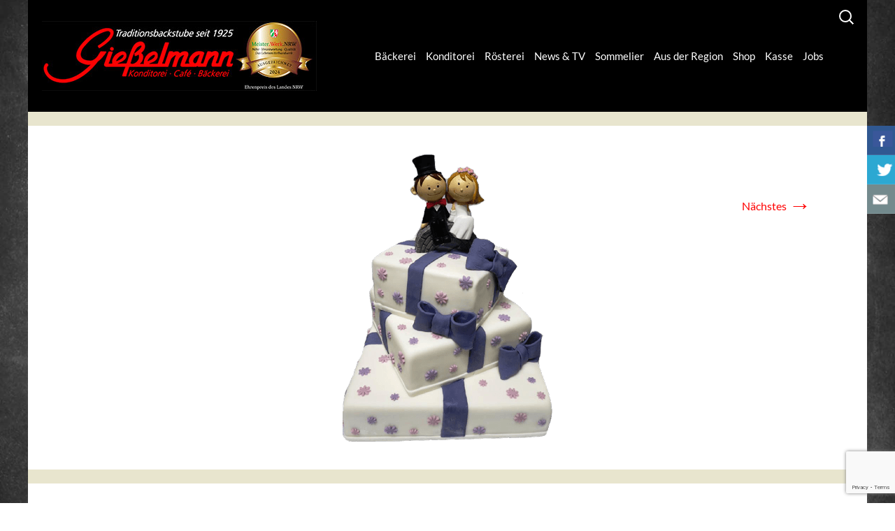

--- FILE ---
content_type: text/html; charset=UTF-8
request_url: https://giesselmanns.de/konditorei/konditorei-torte-frei-2/
body_size: 16381
content:
<!DOCTYPE html>
<!--[if IE 7]>
<html class="ie ie7" lang="de">
<![endif]-->
<!--[if IE 8]>
<html class="ie ie8" lang="de">
<![endif]-->
<!--[if !(IE 7) & !(IE 8)]><!-->
<html lang="de">
<!--<![endif]-->
<head><style>img.lazy{min-height:1px}</style><link href="https://giesselmanns.de/wp-content/plugins/w3-total-cache/pub/js/lazyload.min.js" as="script">
	<meta charset="UTF-8">
	<meta name="viewport" content="width=device-width">
	<title>Konditorei-Torte-frei | Giesselmanns</title>
	<link rel="profile" href="https://gmpg.org/xfn/11">
	<link rel="pingback" href="https://giesselmanns.de/xmlrpc.php">
  <link rel="stylesheet" href="/wp-content/themes/giesselmanns/css/menu.css">
  

  
	<!--[if lt IE 9]><![endif]-->
	<script src="https://giesselmanns.de/wp-content/themes/twentythirteen/js/html5.js"></script>
    
	<meta name='robots' content='max-image-preview:large' />
<link href='https://fonts.gstatic.com' crossorigin rel='preconnect' />
<link rel="alternate" type="application/rss+xml" title="Giesselmanns &raquo; Feed" href="https://giesselmanns.de/feed/" />
<link rel="alternate" type="application/rss+xml" title="Giesselmanns &raquo; Kommentar-Feed" href="https://giesselmanns.de/comments/feed/" />
<link rel="alternate" type="application/rss+xml" title="Giesselmanns &raquo; Konditorei-Torte-frei-Kommentar-Feed" href="https://giesselmanns.de/konditorei/konditorei-torte-frei-2/feed/" />
<script>
window._wpemojiSettings = {"baseUrl":"https:\/\/s.w.org\/images\/core\/emoji\/15.0.3\/72x72\/","ext":".png","svgUrl":"https:\/\/s.w.org\/images\/core\/emoji\/15.0.3\/svg\/","svgExt":".svg","source":{"concatemoji":"https:\/\/giesselmanns.de\/wp-includes\/js\/wp-emoji-release.min.js?ver=6.5.7"}};
/*! This file is auto-generated */
!function(i,n){var o,s,e;function c(e){try{var t={supportTests:e,timestamp:(new Date).valueOf()};sessionStorage.setItem(o,JSON.stringify(t))}catch(e){}}function p(e,t,n){e.clearRect(0,0,e.canvas.width,e.canvas.height),e.fillText(t,0,0);var t=new Uint32Array(e.getImageData(0,0,e.canvas.width,e.canvas.height).data),r=(e.clearRect(0,0,e.canvas.width,e.canvas.height),e.fillText(n,0,0),new Uint32Array(e.getImageData(0,0,e.canvas.width,e.canvas.height).data));return t.every(function(e,t){return e===r[t]})}function u(e,t,n){switch(t){case"flag":return n(e,"\ud83c\udff3\ufe0f\u200d\u26a7\ufe0f","\ud83c\udff3\ufe0f\u200b\u26a7\ufe0f")?!1:!n(e,"\ud83c\uddfa\ud83c\uddf3","\ud83c\uddfa\u200b\ud83c\uddf3")&&!n(e,"\ud83c\udff4\udb40\udc67\udb40\udc62\udb40\udc65\udb40\udc6e\udb40\udc67\udb40\udc7f","\ud83c\udff4\u200b\udb40\udc67\u200b\udb40\udc62\u200b\udb40\udc65\u200b\udb40\udc6e\u200b\udb40\udc67\u200b\udb40\udc7f");case"emoji":return!n(e,"\ud83d\udc26\u200d\u2b1b","\ud83d\udc26\u200b\u2b1b")}return!1}function f(e,t,n){var r="undefined"!=typeof WorkerGlobalScope&&self instanceof WorkerGlobalScope?new OffscreenCanvas(300,150):i.createElement("canvas"),a=r.getContext("2d",{willReadFrequently:!0}),o=(a.textBaseline="top",a.font="600 32px Arial",{});return e.forEach(function(e){o[e]=t(a,e,n)}),o}function t(e){var t=i.createElement("script");t.src=e,t.defer=!0,i.head.appendChild(t)}"undefined"!=typeof Promise&&(o="wpEmojiSettingsSupports",s=["flag","emoji"],n.supports={everything:!0,everythingExceptFlag:!0},e=new Promise(function(e){i.addEventListener("DOMContentLoaded",e,{once:!0})}),new Promise(function(t){var n=function(){try{var e=JSON.parse(sessionStorage.getItem(o));if("object"==typeof e&&"number"==typeof e.timestamp&&(new Date).valueOf()<e.timestamp+604800&&"object"==typeof e.supportTests)return e.supportTests}catch(e){}return null}();if(!n){if("undefined"!=typeof Worker&&"undefined"!=typeof OffscreenCanvas&&"undefined"!=typeof URL&&URL.createObjectURL&&"undefined"!=typeof Blob)try{var e="postMessage("+f.toString()+"("+[JSON.stringify(s),u.toString(),p.toString()].join(",")+"));",r=new Blob([e],{type:"text/javascript"}),a=new Worker(URL.createObjectURL(r),{name:"wpTestEmojiSupports"});return void(a.onmessage=function(e){c(n=e.data),a.terminate(),t(n)})}catch(e){}c(n=f(s,u,p))}t(n)}).then(function(e){for(var t in e)n.supports[t]=e[t],n.supports.everything=n.supports.everything&&n.supports[t],"flag"!==t&&(n.supports.everythingExceptFlag=n.supports.everythingExceptFlag&&n.supports[t]);n.supports.everythingExceptFlag=n.supports.everythingExceptFlag&&!n.supports.flag,n.DOMReady=!1,n.readyCallback=function(){n.DOMReady=!0}}).then(function(){return e}).then(function(){var e;n.supports.everything||(n.readyCallback(),(e=n.source||{}).concatemoji?t(e.concatemoji):e.wpemoji&&e.twemoji&&(t(e.twemoji),t(e.wpemoji)))}))}((window,document),window._wpemojiSettings);
</script>
<link rel='stylesheet' id='bootstrap-css' href='https://giesselmanns.de/wp-content/plugins/easy-bootstrap-shortcodes/styles/bootstrap.min.css?ver=6.5.7' media='all' />
<link rel='stylesheet' id='bootstrap-fa-icon-css' href='https://giesselmanns.de/wp-content/plugins/easy-bootstrap-shortcodes/styles/font-awesome.min.css?ver=6.5.7' media='all' />
<style id='wp-emoji-styles-inline-css'>

	img.wp-smiley, img.emoji {
		display: inline !important;
		border: none !important;
		box-shadow: none !important;
		height: 1em !important;
		width: 1em !important;
		margin: 0 0.07em !important;
		vertical-align: -0.1em !important;
		background: none !important;
		padding: 0 !important;
	}
</style>
<link rel='stylesheet' id='wp-block-library-css' href='https://giesselmanns.de/wp-includes/css/dist/block-library/style.min.css?ver=6.5.7' media='all' />
<style id='wp-block-library-theme-inline-css'>
.wp-block-audio figcaption{color:#555;font-size:13px;text-align:center}.is-dark-theme .wp-block-audio figcaption{color:#ffffffa6}.wp-block-audio{margin:0 0 1em}.wp-block-code{border:1px solid #ccc;border-radius:4px;font-family:Menlo,Consolas,monaco,monospace;padding:.8em 1em}.wp-block-embed figcaption{color:#555;font-size:13px;text-align:center}.is-dark-theme .wp-block-embed figcaption{color:#ffffffa6}.wp-block-embed{margin:0 0 1em}.blocks-gallery-caption{color:#555;font-size:13px;text-align:center}.is-dark-theme .blocks-gallery-caption{color:#ffffffa6}.wp-block-image figcaption{color:#555;font-size:13px;text-align:center}.is-dark-theme .wp-block-image figcaption{color:#ffffffa6}.wp-block-image{margin:0 0 1em}.wp-block-pullquote{border-bottom:4px solid;border-top:4px solid;color:currentColor;margin-bottom:1.75em}.wp-block-pullquote cite,.wp-block-pullquote footer,.wp-block-pullquote__citation{color:currentColor;font-size:.8125em;font-style:normal;text-transform:uppercase}.wp-block-quote{border-left:.25em solid;margin:0 0 1.75em;padding-left:1em}.wp-block-quote cite,.wp-block-quote footer{color:currentColor;font-size:.8125em;font-style:normal;position:relative}.wp-block-quote.has-text-align-right{border-left:none;border-right:.25em solid;padding-left:0;padding-right:1em}.wp-block-quote.has-text-align-center{border:none;padding-left:0}.wp-block-quote.is-large,.wp-block-quote.is-style-large,.wp-block-quote.is-style-plain{border:none}.wp-block-search .wp-block-search__label{font-weight:700}.wp-block-search__button{border:1px solid #ccc;padding:.375em .625em}:where(.wp-block-group.has-background){padding:1.25em 2.375em}.wp-block-separator.has-css-opacity{opacity:.4}.wp-block-separator{border:none;border-bottom:2px solid;margin-left:auto;margin-right:auto}.wp-block-separator.has-alpha-channel-opacity{opacity:1}.wp-block-separator:not(.is-style-wide):not(.is-style-dots){width:100px}.wp-block-separator.has-background:not(.is-style-dots){border-bottom:none;height:1px}.wp-block-separator.has-background:not(.is-style-wide):not(.is-style-dots){height:2px}.wp-block-table{margin:0 0 1em}.wp-block-table td,.wp-block-table th{word-break:normal}.wp-block-table figcaption{color:#555;font-size:13px;text-align:center}.is-dark-theme .wp-block-table figcaption{color:#ffffffa6}.wp-block-video figcaption{color:#555;font-size:13px;text-align:center}.is-dark-theme .wp-block-video figcaption{color:#ffffffa6}.wp-block-video{margin:0 0 1em}.wp-block-template-part.has-background{margin-bottom:0;margin-top:0;padding:1.25em 2.375em}
</style>
<style id='classic-theme-styles-inline-css'>
/*! This file is auto-generated */
.wp-block-button__link{color:#fff;background-color:#32373c;border-radius:9999px;box-shadow:none;text-decoration:none;padding:calc(.667em + 2px) calc(1.333em + 2px);font-size:1.125em}.wp-block-file__button{background:#32373c;color:#fff;text-decoration:none}
</style>
<style id='global-styles-inline-css'>
body{--wp--preset--color--black: #000000;--wp--preset--color--cyan-bluish-gray: #abb8c3;--wp--preset--color--white: #fff;--wp--preset--color--pale-pink: #f78da7;--wp--preset--color--vivid-red: #cf2e2e;--wp--preset--color--luminous-vivid-orange: #ff6900;--wp--preset--color--luminous-vivid-amber: #fcb900;--wp--preset--color--light-green-cyan: #7bdcb5;--wp--preset--color--vivid-green-cyan: #00d084;--wp--preset--color--pale-cyan-blue: #8ed1fc;--wp--preset--color--vivid-cyan-blue: #0693e3;--wp--preset--color--vivid-purple: #9b51e0;--wp--preset--color--dark-gray: #141412;--wp--preset--color--red: #bc360a;--wp--preset--color--medium-orange: #db572f;--wp--preset--color--light-orange: #ea9629;--wp--preset--color--yellow: #fbca3c;--wp--preset--color--dark-brown: #220e10;--wp--preset--color--medium-brown: #722d19;--wp--preset--color--light-brown: #eadaa6;--wp--preset--color--beige: #e8e5ce;--wp--preset--color--off-white: #f7f5e7;--wp--preset--gradient--vivid-cyan-blue-to-vivid-purple: linear-gradient(135deg,rgba(6,147,227,1) 0%,rgb(155,81,224) 100%);--wp--preset--gradient--light-green-cyan-to-vivid-green-cyan: linear-gradient(135deg,rgb(122,220,180) 0%,rgb(0,208,130) 100%);--wp--preset--gradient--luminous-vivid-amber-to-luminous-vivid-orange: linear-gradient(135deg,rgba(252,185,0,1) 0%,rgba(255,105,0,1) 100%);--wp--preset--gradient--luminous-vivid-orange-to-vivid-red: linear-gradient(135deg,rgba(255,105,0,1) 0%,rgb(207,46,46) 100%);--wp--preset--gradient--very-light-gray-to-cyan-bluish-gray: linear-gradient(135deg,rgb(238,238,238) 0%,rgb(169,184,195) 100%);--wp--preset--gradient--cool-to-warm-spectrum: linear-gradient(135deg,rgb(74,234,220) 0%,rgb(151,120,209) 20%,rgb(207,42,186) 40%,rgb(238,44,130) 60%,rgb(251,105,98) 80%,rgb(254,248,76) 100%);--wp--preset--gradient--blush-light-purple: linear-gradient(135deg,rgb(255,206,236) 0%,rgb(152,150,240) 100%);--wp--preset--gradient--blush-bordeaux: linear-gradient(135deg,rgb(254,205,165) 0%,rgb(254,45,45) 50%,rgb(107,0,62) 100%);--wp--preset--gradient--luminous-dusk: linear-gradient(135deg,rgb(255,203,112) 0%,rgb(199,81,192) 50%,rgb(65,88,208) 100%);--wp--preset--gradient--pale-ocean: linear-gradient(135deg,rgb(255,245,203) 0%,rgb(182,227,212) 50%,rgb(51,167,181) 100%);--wp--preset--gradient--electric-grass: linear-gradient(135deg,rgb(202,248,128) 0%,rgb(113,206,126) 100%);--wp--preset--gradient--midnight: linear-gradient(135deg,rgb(2,3,129) 0%,rgb(40,116,252) 100%);--wp--preset--font-size--small: 13px;--wp--preset--font-size--medium: 20px;--wp--preset--font-size--large: 36px;--wp--preset--font-size--x-large: 42px;--wp--preset--font-family--inter: "Inter", sans-serif;--wp--preset--font-family--cardo: Cardo;--wp--preset--spacing--20: 0.44rem;--wp--preset--spacing--30: 0.67rem;--wp--preset--spacing--40: 1rem;--wp--preset--spacing--50: 1.5rem;--wp--preset--spacing--60: 2.25rem;--wp--preset--spacing--70: 3.38rem;--wp--preset--spacing--80: 5.06rem;--wp--preset--shadow--natural: 6px 6px 9px rgba(0, 0, 0, 0.2);--wp--preset--shadow--deep: 12px 12px 50px rgba(0, 0, 0, 0.4);--wp--preset--shadow--sharp: 6px 6px 0px rgba(0, 0, 0, 0.2);--wp--preset--shadow--outlined: 6px 6px 0px -3px rgba(255, 255, 255, 1), 6px 6px rgba(0, 0, 0, 1);--wp--preset--shadow--crisp: 6px 6px 0px rgba(0, 0, 0, 1);}:where(.is-layout-flex){gap: 0.5em;}:where(.is-layout-grid){gap: 0.5em;}body .is-layout-flex{display: flex;}body .is-layout-flex{flex-wrap: wrap;align-items: center;}body .is-layout-flex > *{margin: 0;}body .is-layout-grid{display: grid;}body .is-layout-grid > *{margin: 0;}:where(.wp-block-columns.is-layout-flex){gap: 2em;}:where(.wp-block-columns.is-layout-grid){gap: 2em;}:where(.wp-block-post-template.is-layout-flex){gap: 1.25em;}:where(.wp-block-post-template.is-layout-grid){gap: 1.25em;}.has-black-color{color: var(--wp--preset--color--black) !important;}.has-cyan-bluish-gray-color{color: var(--wp--preset--color--cyan-bluish-gray) !important;}.has-white-color{color: var(--wp--preset--color--white) !important;}.has-pale-pink-color{color: var(--wp--preset--color--pale-pink) !important;}.has-vivid-red-color{color: var(--wp--preset--color--vivid-red) !important;}.has-luminous-vivid-orange-color{color: var(--wp--preset--color--luminous-vivid-orange) !important;}.has-luminous-vivid-amber-color{color: var(--wp--preset--color--luminous-vivid-amber) !important;}.has-light-green-cyan-color{color: var(--wp--preset--color--light-green-cyan) !important;}.has-vivid-green-cyan-color{color: var(--wp--preset--color--vivid-green-cyan) !important;}.has-pale-cyan-blue-color{color: var(--wp--preset--color--pale-cyan-blue) !important;}.has-vivid-cyan-blue-color{color: var(--wp--preset--color--vivid-cyan-blue) !important;}.has-vivid-purple-color{color: var(--wp--preset--color--vivid-purple) !important;}.has-black-background-color{background-color: var(--wp--preset--color--black) !important;}.has-cyan-bluish-gray-background-color{background-color: var(--wp--preset--color--cyan-bluish-gray) !important;}.has-white-background-color{background-color: var(--wp--preset--color--white) !important;}.has-pale-pink-background-color{background-color: var(--wp--preset--color--pale-pink) !important;}.has-vivid-red-background-color{background-color: var(--wp--preset--color--vivid-red) !important;}.has-luminous-vivid-orange-background-color{background-color: var(--wp--preset--color--luminous-vivid-orange) !important;}.has-luminous-vivid-amber-background-color{background-color: var(--wp--preset--color--luminous-vivid-amber) !important;}.has-light-green-cyan-background-color{background-color: var(--wp--preset--color--light-green-cyan) !important;}.has-vivid-green-cyan-background-color{background-color: var(--wp--preset--color--vivid-green-cyan) !important;}.has-pale-cyan-blue-background-color{background-color: var(--wp--preset--color--pale-cyan-blue) !important;}.has-vivid-cyan-blue-background-color{background-color: var(--wp--preset--color--vivid-cyan-blue) !important;}.has-vivid-purple-background-color{background-color: var(--wp--preset--color--vivid-purple) !important;}.has-black-border-color{border-color: var(--wp--preset--color--black) !important;}.has-cyan-bluish-gray-border-color{border-color: var(--wp--preset--color--cyan-bluish-gray) !important;}.has-white-border-color{border-color: var(--wp--preset--color--white) !important;}.has-pale-pink-border-color{border-color: var(--wp--preset--color--pale-pink) !important;}.has-vivid-red-border-color{border-color: var(--wp--preset--color--vivid-red) !important;}.has-luminous-vivid-orange-border-color{border-color: var(--wp--preset--color--luminous-vivid-orange) !important;}.has-luminous-vivid-amber-border-color{border-color: var(--wp--preset--color--luminous-vivid-amber) !important;}.has-light-green-cyan-border-color{border-color: var(--wp--preset--color--light-green-cyan) !important;}.has-vivid-green-cyan-border-color{border-color: var(--wp--preset--color--vivid-green-cyan) !important;}.has-pale-cyan-blue-border-color{border-color: var(--wp--preset--color--pale-cyan-blue) !important;}.has-vivid-cyan-blue-border-color{border-color: var(--wp--preset--color--vivid-cyan-blue) !important;}.has-vivid-purple-border-color{border-color: var(--wp--preset--color--vivid-purple) !important;}.has-vivid-cyan-blue-to-vivid-purple-gradient-background{background: var(--wp--preset--gradient--vivid-cyan-blue-to-vivid-purple) !important;}.has-light-green-cyan-to-vivid-green-cyan-gradient-background{background: var(--wp--preset--gradient--light-green-cyan-to-vivid-green-cyan) !important;}.has-luminous-vivid-amber-to-luminous-vivid-orange-gradient-background{background: var(--wp--preset--gradient--luminous-vivid-amber-to-luminous-vivid-orange) !important;}.has-luminous-vivid-orange-to-vivid-red-gradient-background{background: var(--wp--preset--gradient--luminous-vivid-orange-to-vivid-red) !important;}.has-very-light-gray-to-cyan-bluish-gray-gradient-background{background: var(--wp--preset--gradient--very-light-gray-to-cyan-bluish-gray) !important;}.has-cool-to-warm-spectrum-gradient-background{background: var(--wp--preset--gradient--cool-to-warm-spectrum) !important;}.has-blush-light-purple-gradient-background{background: var(--wp--preset--gradient--blush-light-purple) !important;}.has-blush-bordeaux-gradient-background{background: var(--wp--preset--gradient--blush-bordeaux) !important;}.has-luminous-dusk-gradient-background{background: var(--wp--preset--gradient--luminous-dusk) !important;}.has-pale-ocean-gradient-background{background: var(--wp--preset--gradient--pale-ocean) !important;}.has-electric-grass-gradient-background{background: var(--wp--preset--gradient--electric-grass) !important;}.has-midnight-gradient-background{background: var(--wp--preset--gradient--midnight) !important;}.has-small-font-size{font-size: var(--wp--preset--font-size--small) !important;}.has-medium-font-size{font-size: var(--wp--preset--font-size--medium) !important;}.has-large-font-size{font-size: var(--wp--preset--font-size--large) !important;}.has-x-large-font-size{font-size: var(--wp--preset--font-size--x-large) !important;}
.wp-block-navigation a:where(:not(.wp-element-button)){color: inherit;}
:where(.wp-block-post-template.is-layout-flex){gap: 1.25em;}:where(.wp-block-post-template.is-layout-grid){gap: 1.25em;}
:where(.wp-block-columns.is-layout-flex){gap: 2em;}:where(.wp-block-columns.is-layout-grid){gap: 2em;}
.wp-block-pullquote{font-size: 1.5em;line-height: 1.6;}
</style>
<link rel='stylesheet' id='foobox-free-min-css' href='https://giesselmanns.de/wp-content/plugins/foobox-image-lightbox/free/css/foobox.free.min.css?ver=2.7.35' media='all' />
<link rel='stylesheet' id='pb_animate-css' href='https://giesselmanns.de/wp-content/plugins/ays-popup-box/public/css/animate.css?ver=6.0.6' media='all' />
<link rel='stylesheet' id='contact-form-7-css' href='https://giesselmanns.de/wp-content/plugins/contact-form-7/includes/css/styles.css?ver=5.9.8' media='all' />
<link rel='stylesheet' id='csbwf_sidebar_style-css' href='https://giesselmanns.de/wp-content/plugins/custom-share-buttons-with-floating-sidebar/css/csbwfs.css?ver=6.5.7' media='all' />
<link rel='stylesheet' id='woocommerce-layout-css' href='https://giesselmanns.de/wp-content/plugins/woocommerce/assets/css/woocommerce-layout.css?ver=9.4.3' media='all' />
<link rel='stylesheet' id='woocommerce-smallscreen-css' href='https://giesselmanns.de/wp-content/plugins/woocommerce/assets/css/woocommerce-smallscreen.css?ver=9.4.3' media='only screen and (max-width: 768px)' />
<link rel='stylesheet' id='woocommerce-general-css' href='https://giesselmanns.de/wp-content/plugins/woocommerce/assets/css/woocommerce.css?ver=9.4.3' media='all' />
<style id='woocommerce-inline-inline-css'>
.woocommerce form .form-row .required { visibility: visible; }
</style>
<link rel='stylesheet' id='hamburger.css-css' href='https://giesselmanns.de/wp-content/plugins/wp-responsive-menu/assets/css/wpr-hamburger.css?ver=3.2.1' media='all' />
<link rel='stylesheet' id='wprmenu.css-css' href='https://giesselmanns.de/wp-content/plugins/wp-responsive-menu/assets/css/wprmenu.css?ver=3.2.1' media='all' />
<style id='wprmenu.css-inline-css'>
@media only screen and ( max-width: 900px ) {html body div.wprm-wrapper {overflow: scroll;}#wprmenu_bar {background-image: url();background-size: cover ;background-repeat: repeat;}#wprmenu_bar {background-color: #e40613;}html body div#mg-wprm-wrap .wpr_submit .icon.icon-search {color: #FFFFFF;}#wprmenu_bar .menu_title,#wprmenu_bar .wprmenu_icon_menu,#wprmenu_bar .menu_title a {color: #ffffff;}#wprmenu_bar .menu_title a {font-size: 20px;font-weight: normal;}#mg-wprm-wrap li.menu-item a {font-size: 15px;text-transform: uppercase;font-weight: normal;}#mg-wprm-wrap li.menu-item-has-children ul.sub-menu a {font-size: 15px;text-transform: uppercase;font-weight: normal;}#mg-wprm-wrap li.current-menu-item > a {background: #d53f3f;}#mg-wprm-wrap li.current-menu-item > a,#mg-wprm-wrap li.current-menu-item span.wprmenu_icon{color: #FFFFFF !important;}#mg-wprm-wrap {background-color: #e40613;}.cbp-spmenu-push-toright,.cbp-spmenu-push-toright .mm-slideout {left: 80% ;}.cbp-spmenu-push-toleft {left: -80% ;}#mg-wprm-wrap.cbp-spmenu-right,#mg-wprm-wrap.cbp-spmenu-left,#mg-wprm-wrap.cbp-spmenu-right.custom,#mg-wprm-wrap.cbp-spmenu-left.custom,.cbp-spmenu-vertical {width: 80%;max-width: 400px;}#mg-wprm-wrap ul#wprmenu_menu_ul li.menu-item a,div#mg-wprm-wrap ul li span.wprmenu_icon {color: #ffffff;}#mg-wprm-wrap ul#wprmenu_menu_ul li.menu-item:valid ~ a{color: #FFFFFF;}#mg-wprm-wrap ul#wprmenu_menu_ul li.menu-item a:hover {background: #d53f3f;color: #000000 !important;}div#mg-wprm-wrap ul>li:hover>span.wprmenu_icon {color: #000000 !important;}.wprmenu_bar .hamburger-inner,.wprmenu_bar .hamburger-inner::before,.wprmenu_bar .hamburger-inner::after {background: #FFFFFF;}.wprmenu_bar .hamburger:hover .hamburger-inner,.wprmenu_bar .hamburger:hover .hamburger-inner::before,.wprmenu_bar .hamburger:hover .hamburger-inner::after {background: #FFFFFF;}#wprmenu_menu.left {width:80%;left: -80%;right: auto;}#wprmenu_menu.right {width:80%;right: -80%;left: auto;}.wprmenu_bar .hamburger {float: right;}.wprmenu_bar #custom_menu_icon.hamburger {top: 0px;right: 0px;float: right;background-color: #CCCCCC;}html body div#wprmenu_bar {height : px;}#mg-wprm-wrap.cbp-spmenu-left,#mg-wprm-wrap.cbp-spmenu-right,#mg-widgetmenu-wrap.cbp-spmenu-widget-left,#mg-widgetmenu-wrap.cbp-spmenu-widget-right {top: px !important;}#navbar{ display: none !important; }.wpr_custom_menu #custom_menu_icon {display: block;}html { padding-top: 42px !important; }#wprmenu_bar,#mg-wprm-wrap { display: block; }div#wpadminbar { position: fixed; }}
</style>
<link rel='stylesheet' id='wpr_icons-css' href='https://giesselmanns.de/wp-content/plugins/wp-responsive-menu/inc/assets/icons/wpr-icons.css?ver=3.2.1' media='all' />
<link rel='stylesheet' id='wt-smart-coupon-for-woo-css' href='https://giesselmanns.de/wp-content/plugins/wt-smart-coupons-for-woocommerce/public/css/wt-smart-coupon-public.css?ver=2.2.4' media='all' />
<link rel='stylesheet' id='uagb-block-css-css' href='https://giesselmanns.de/wp-content/uploads/uag-plugin/custom-style-blocks.css?ver=2.19.17' media='all' />
<link rel='stylesheet' id='twentythirteen-style-css' href='https://giesselmanns.de/wp-content/themes/twentythirteen/style.css?ver=6.5.7' media='all' />
<link rel='stylesheet' id='childtheme-style-css' href='https://giesselmanns.de/wp-content/themes/giesselmanns/style.css?ver=1636386294' media='all' />
<link rel='stylesheet' id='genericons-css' href='https://giesselmanns.de/wp-content/themes/twentythirteen/genericons/genericons.css?ver=3.0.3' media='all' />
<link rel='stylesheet' id='twentythirteen-block-style-css' href='https://giesselmanns.de/wp-content/themes/twentythirteen/css/blocks.css?ver=20190102' media='all' />
<!--[if lt IE 9]>
<link rel='stylesheet' id='twentythirteen-ie-css' href='https://giesselmanns.de/wp-content/themes/twentythirteen/css/ie.css?ver=20150214' media='all' />
<![endif]-->
<link rel='stylesheet' id='woocommerce-gzd-layout-css' href='https://giesselmanns.de/wp-content/plugins/woocommerce-germanized/build/static/layout-styles.css?ver=3.20.4' media='all' />
<style id='woocommerce-gzd-layout-inline-css'>
.woocommerce-checkout .shop_table { background-color: #eeeeee; } .product p.deposit-packaging-type { font-size: 1.25em !important; } p.woocommerce-shipping-destination { display: none; }
                .wc-gzd-nutri-score-value-a {
                    background: url(https://giesselmanns.de/wp-content/plugins/woocommerce-germanized/assets/images/nutri-score-a.svg) no-repeat;
                }
                .wc-gzd-nutri-score-value-b {
                    background: url(https://giesselmanns.de/wp-content/plugins/woocommerce-germanized/assets/images/nutri-score-b.svg) no-repeat;
                }
                .wc-gzd-nutri-score-value-c {
                    background: url(https://giesselmanns.de/wp-content/plugins/woocommerce-germanized/assets/images/nutri-score-c.svg) no-repeat;
                }
                .wc-gzd-nutri-score-value-d {
                    background: url(https://giesselmanns.de/wp-content/plugins/woocommerce-germanized/assets/images/nutri-score-d.svg) no-repeat;
                }
                .wc-gzd-nutri-score-value-e {
                    background: url(https://giesselmanns.de/wp-content/plugins/woocommerce-germanized/assets/images/nutri-score-e.svg) no-repeat;
                }
            
</style>
<link rel='stylesheet' id='ebs_dynamic_css-css' href='https://giesselmanns.de/wp-content/plugins/easy-bootstrap-shortcodes/styles/ebs_dynamic_css.php?ver=6.5.7' media='all' />
<script src="https://giesselmanns.de/wp-includes/js/jquery/jquery.min.js?ver=3.7.1" id="jquery-core-js"></script>
<script id="jquery-core-js-after">
	  var windWidth=jQuery( window ).width();
	  //alert(windWidth);
	  var animateWidth;
	  var defaultAnimateWidth;	jQuery(document).ready(function() { 
	animateWidth="55";
    defaultAnimateWidth= animateWidth-10;
	animateHeight="49";
	defaultAnimateHeight= animateHeight-2;jQuery("#csbwfs-delaydiv").hide();
	  setTimeout(function(){
	  jQuery("#csbwfs-delaydiv").fadeIn();}, 100);jQuery("div.csbwfsbtns a").hover(function(){
  jQuery(this).animate({width:animateWidth});
  },function(){
    jQuery(this).stop( true, true ).animate({width:defaultAnimateWidth});
  });jQuery("div.csbwfs-show").hide();
  jQuery("div.csbwfs-show a").click(function(){
    jQuery("div#csbwfs-social-inner").show(500);
     jQuery("div.csbwfs-show").hide(500);
    jQuery("div.csbwfs-hide").show(500);
    csbwfsSetCookie("csbwfs_show_hide_status","active","1");
  });
  
  jQuery("div.csbwfs-hide a").click(function(){
     jQuery("div.csbwfs-show").show(500);
      jQuery("div.csbwfs-hide").hide(500);
     jQuery("div#csbwfs-social-inner").hide(500);
     csbwfsSetCookie("csbwfs_show_hide_status","in_active","1");
  });var button_status=csbwfsGetCookie("csbwfs_show_hide_status");
    if (button_status =="in_active") {
      jQuery("div.csbwfs-show").show();
      jQuery("div.csbwfs-hide").hide();
     jQuery("div#csbwfs-social-inner").hide();
    } else {
      jQuery("div#csbwfs-social-inner").show();
     jQuery("div.csbwfs-show").hide();
    jQuery("div.csbwfs-hide").show();
    }});
 csbwfsCheckCookie();function csbwfsSetCookie(cname,cvalue,exdays) {
    var d = new Date();
    d.setTime(d.getTime() + (exdays*24*60*60*1000));
    var expires = "expires=" + d.toGMTString();
    document.cookie = cname+"="+cvalue+"; "+expires;
}

function csbwfsGetCookie(cname) {
    var name = cname + "=";
    var ca = document.cookie.split(';');
    for(var i=0; i<ca.length; i++) {
        var c = ca[i];
        while (c.charAt(0)==' ') c = c.substring(1);
        if (c.indexOf(name) != -1) {
            return c.substring(name.length, c.length);
        }
    }
    return "";
}

function csbwfsCheckCookie() {
	var hideshowhide = "yes"
    var button_status=csbwfsGetCookie("csbwfs_show_hide_status");
    if (button_status != "") {
        
    } else {
        csbwfsSetCookie("csbwfs_show_hide_status", "active",1);
    }
    if(hideshowhide=="yes")
    {
    csbwfsSetCookie("csbwfs_show_hide_status", "active",0);
    }
}
</script>
<script src="https://giesselmanns.de/wp-includes/js/jquery/jquery-migrate.min.js?ver=3.4.1" id="jquery-migrate-js"></script>
<script src="https://giesselmanns.de/wp-content/plugins/easy-bootstrap-shortcodes/js/bootstrap.min.js?ver=6.5.7" id="bootstrap-js"></script>
<script id="ays-pb-js-extra">
var pbLocalizeObj = {"ajax":"https:\/\/giesselmanns.de\/wp-admin\/admin-ajax.php","seconds":"seconds","thisWillClose":"This will close in","icons":{"close_icon":"<svg class=\"ays_pb_material_close_icon\" xmlns=\"https:\/\/www.w3.org\/2000\/svg\" height=\"36px\" viewBox=\"0 0 24 24\" width=\"36px\" fill=\"#000000\" alt=\"Pop-up Close\"><path d=\"M0 0h24v24H0z\" fill=\"none\"\/><path d=\"M19 6.41L17.59 5 12 10.59 6.41 5 5 6.41 10.59 12 5 17.59 6.41 19 12 13.41 17.59 19 19 17.59 13.41 12z\"\/><\/svg>","close_circle_icon":"<svg class=\"ays_pb_material_close_circle_icon\" xmlns=\"https:\/\/www.w3.org\/2000\/svg\" height=\"24\" viewBox=\"0 0 24 24\" width=\"36\" alt=\"Pop-up Close\"><path d=\"M0 0h24v24H0z\" fill=\"none\"\/><path d=\"M12 2C6.47 2 2 6.47 2 12s4.47 10 10 10 10-4.47 10-10S17.53 2 12 2zm5 13.59L15.59 17 12 13.41 8.41 17 7 15.59 10.59 12 7 8.41 8.41 7 12 10.59 15.59 7 17 8.41 13.41 12 17 15.59z\"\/><\/svg>","volume_up_icon":"<svg class=\"ays_pb_fa_volume\" xmlns=\"https:\/\/www.w3.org\/2000\/svg\" height=\"24\" viewBox=\"0 0 24 24\" width=\"36\"><path d=\"M0 0h24v24H0z\" fill=\"none\"\/><path d=\"M3 9v6h4l5 5V4L7 9H3zm13.5 3c0-1.77-1.02-3.29-2.5-4.03v8.05c1.48-.73 2.5-2.25 2.5-4.02zM14 3.23v2.06c2.89.86 5 3.54 5 6.71s-2.11 5.85-5 6.71v2.06c4.01-.91 7-4.49 7-8.77s-2.99-7.86-7-8.77z\"\/><\/svg>","volume_mute_icon":"<svg xmlns=\"https:\/\/www.w3.org\/2000\/svg\" height=\"24\" viewBox=\"0 0 24 24\" width=\"24\"><path d=\"M0 0h24v24H0z\" fill=\"none\"\/><path d=\"M7 9v6h4l5 5V4l-5 5H7z\"\/><\/svg>"}};
</script>
<script src="https://giesselmanns.de/wp-content/plugins/ays-popup-box/public/js/ays-pb-public.js?ver=6.0.6" id="ays-pb-js"></script>
<script src="https://giesselmanns.de/wp-content/plugins/woocommerce/assets/js/jquery-blockui/jquery.blockUI.min.js?ver=2.7.0-wc.9.4.3" id="jquery-blockui-js" defer data-wp-strategy="defer"></script>
<script id="wc-add-to-cart-js-extra">
var wc_add_to_cart_params = {"ajax_url":"\/wp-admin\/admin-ajax.php","wc_ajax_url":"\/?wc-ajax=%%endpoint%%","i18n_view_cart":"Warenkorb anzeigen","cart_url":"https:\/\/giesselmanns.de\/warenkorb\/","is_cart":"","cart_redirect_after_add":"no"};
</script>
<script src="https://giesselmanns.de/wp-content/plugins/woocommerce/assets/js/frontend/add-to-cart.min.js?ver=9.4.3" id="wc-add-to-cart-js" defer data-wp-strategy="defer"></script>
<script src="https://giesselmanns.de/wp-content/plugins/woocommerce/assets/js/js-cookie/js.cookie.min.js?ver=2.1.4-wc.9.4.3" id="js-cookie-js" defer data-wp-strategy="defer"></script>
<script id="woocommerce-js-extra">
var woocommerce_params = {"ajax_url":"\/wp-admin\/admin-ajax.php","wc_ajax_url":"\/?wc-ajax=%%endpoint%%"};
</script>
<script src="https://giesselmanns.de/wp-content/plugins/woocommerce/assets/js/frontend/woocommerce.min.js?ver=9.4.3" id="woocommerce-js" defer data-wp-strategy="defer"></script>
<script src="https://giesselmanns.de/wp-content/plugins/wp-responsive-menu/assets/js/modernizr.custom.js?ver=3.2.1" id="modernizr-js"></script>
<script src="https://giesselmanns.de/wp-content/plugins/wp-responsive-menu/assets/js/touchSwipe.js?ver=3.2.1" id="touchSwipe-js"></script>
<script id="wprmenu.js-js-extra">
var wprmenu = {"zooming":"no","from_width":"900","push_width":"400","menu_width":"80","parent_click":"","swipe":"yes","enable_overlay":"","wprmenuDemoId":""};
</script>
<script src="https://giesselmanns.de/wp-content/plugins/wp-responsive-menu/assets/js/wprmenu.js?ver=3.2.1" id="wprmenu.js-js"></script>
<script id="wt-smart-coupon-for-woo-js-extra">
var WTSmartCouponOBJ = {"ajaxurl":"https:\/\/giesselmanns.de\/wp-admin\/admin-ajax.php","wc_ajax_url":"https:\/\/giesselmanns.de\/?wc-ajax=","nonces":{"public":"4211759d72","apply_coupon":"689f2203d1"},"labels":{"please_wait":"Please wait...","choose_variation":"Please choose a variation","error":"Error !!!"},"shipping_method":[],"payment_method":"","is_cart":""};
</script>
<script src="https://giesselmanns.de/wp-content/plugins/wt-smart-coupons-for-woocommerce/public/js/wt-smart-coupon-public.js?ver=2.2.4" id="wt-smart-coupon-for-woo-js"></script>
<script id="foobox-free-min-js-before">
/* Run FooBox FREE (v2.7.35) */
var FOOBOX = window.FOOBOX = {
	ready: true,
	disableOthers: true,
	o: {wordpress: { enabled: true }, countMessage:'image %index of %total', captions: { dataTitle: ["captionTitle","title","elementorLightboxTitle"], dataDesc: ["captionDesc","description","elementorLightboxDescription"] }, rel: '', excludes:'.fbx-link,.nofoobox,.nolightbox,a[href*="pinterest.com/pin/create/button/"]', affiliate : { enabled: false }, error: "Bild konnte nicht geladen werden..."},
	selectors: [
		".foogallery-container.foogallery-lightbox-foobox", ".foogallery-container.foogallery-lightbox-foobox-free", ".gallery", ".wp-block-gallery", ".wp-caption", ".wp-block-image", "a:has(img[class*=wp-image-])", ".foobox"
	],
	pre: function( $ ){
		// Custom JavaScript (Pre)
		
	},
	post: function( $ ){
		// Custom JavaScript (Post)
		
		// Custom Captions Code
		
	},
	custom: function( $ ){
		// Custom Extra JS
		
	}
};
</script>
<script src="https://giesselmanns.de/wp-content/plugins/foobox-image-lightbox/free/js/foobox.free.min.js?ver=2.7.35" id="foobox-free-min-js"></script>
<link rel="https://api.w.org/" href="https://giesselmanns.de/wp-json/" /><link rel="alternate" type="application/json" href="https://giesselmanns.de/wp-json/wp/v2/media/2044" /><link rel="EditURI" type="application/rsd+xml" title="RSD" href="https://giesselmanns.de/xmlrpc.php?rsd" />
<meta name="generator" content="WordPress 6.5.7" />
<meta name="generator" content="WooCommerce 9.4.3" />
<link rel='shortlink' href='https://giesselmanns.de/?p=2044' />
<link rel="alternate" type="application/json+oembed" href="https://giesselmanns.de/wp-json/oembed/1.0/embed?url=https%3A%2F%2Fgiesselmanns.de%2Fkonditorei%2Fkonditorei-torte-frei-2%2F" />
<link rel="alternate" type="text/xml+oembed" href="https://giesselmanns.de/wp-json/oembed/1.0/embed?url=https%3A%2F%2Fgiesselmanns.de%2Fkonditorei%2Fkonditorei-torte-frei-2%2F&#038;format=xml" />
<meta name="cdp-version" content="1.5.0" />	<script>

		/**
		 * Google OutOut Script
		 */
		var gaProperty = 'UA-119955861-1';
		var disableStr = 'ga-disable-' + gaProperty;
		if (document.cookie.indexOf(disableStr + '=true') > -1) {
			window[disableStr] = true;
		}
		function gaOptout() {
			document.cookie = disableStr + '=true; expires=Thu, 31 Dec 2099	23:59:59 UTC; path=/';
			window[disableStr] = true;
			alert('Das Tracking durch Google Analytics wurde in Ihrem Browser für diese Webseite deaktiviert.');
		}

	</script>
			<script>

			/**
			 * Google Analytics Tracking Code
			 */
			 
			window.ga=window.ga||function(){(ga.q=ga.q||[]).push(arguments)};ga.l=+new Date;
			ga('create', 'UA-119955861-1', 'auto');
			ga('set', 'anonymizeIp', true);
			ga('send', 'pageview');
			</script>
			<script async src='https://www.google-analytics.com/analytics.js'></script>
		<meta name="bmi-version" content="1.4.5" />	<noscript><style>.woocommerce-product-gallery{ opacity: 1 !important; }</style></noscript>
	<meta name="generator" content="Elementor 3.22.3; features: e_optimized_assets_loading, additional_custom_breakpoints; settings: css_print_method-external, google_font-disabled, font_display-swap">
	<style type="text/css" id="twentythirteen-header-css">
		.site-title,
	.site-description {
		position: absolute;
		clip: rect(1px 1px 1px 1px); /* IE7 */
		clip: rect(1px, 1px, 1px, 1px);
	}
			.site-header .home-link {
	min-height: 0;
	}
				</style>
	<style id='wp-fonts-local'>
@font-face{font-family:Inter;font-style:normal;font-weight:300 900;font-display:fallback;src:url('https://giesselmanns.de/wp-content/plugins/woocommerce/assets/fonts/Inter-VariableFont_slnt,wght.woff2') format('woff2');font-stretch:normal;}
@font-face{font-family:Cardo;font-style:normal;font-weight:400;font-display:fallback;src:url('https://giesselmanns.de/wp-content/plugins/woocommerce/assets/fonts/cardo_normal_400.woff2') format('woff2');}
</style>
<style id="uagb-style-frontend-2044">.wp-block-uagb-advanced-heading.uagb-block-fa9103e4.wp-block-uagb-advanced-heading {text-align: center;}.wp-block-uagb-advanced-heading.uagb-block-fa9103e4.wp-block-uagb-advanced-heading .uagb-desc-text{margin-bottom: 15px;}.wp-block-uagb-advanced-heading.uagb-block-fa9103e4.wp-block-uagb-advanced-heading .uagb-highlight{font-style: normal;font-weight: Default;background: #007cba;color: #fff;-webkit-text-fill-color: #fff;}.wp-block-uagb-advanced-heading.uagb-block-fa9103e4.wp-block-uagb-advanced-heading .uagb-highlight::-moz-selection{color: #fff;background: #007cba;-webkit-text-fill-color: #fff;}.wp-block-uagb-advanced-heading.uagb-block-fa9103e4.wp-block-uagb-advanced-heading .uagb-highlight::selection{color: #fff;background: #007cba;-webkit-text-fill-color: #fff;}.wp-block-uagb-advanced-heading.uagb-block-fa9103e4 .uagb-heading-text{margin-bottom: 15px;}</style><link rel="icon" href="https://giesselmanns.de/wp-content/uploads/2021/10/cropped-android-chrome-512x512-1-32x32.png" sizes="32x32" />
<link rel="icon" href="https://giesselmanns.de/wp-content/uploads/2021/10/cropped-android-chrome-512x512-1-192x192.png" sizes="192x192" />
<link rel="apple-touch-icon" href="https://giesselmanns.de/wp-content/uploads/2021/10/cropped-android-chrome-512x512-1-180x180.png" />
<meta name="msapplication-TileImage" content="https://giesselmanns.de/wp-content/uploads/2021/10/cropped-android-chrome-512x512-1-270x270.png" />
		<style id="wp-custom-css">
			/*.product-template-default .sidebar-container {
  display: none;
}*/

#category-filters-container1{
	display:none!important;
}
div.marker_copyright{
	display:none!important;
}
.site-content{
	overflow: hidden!important;
}

/**Footer Social Network**/
.social:hover
{
	color:#fff !important;
	text-decoration:none !important;
}

/**Checkout page  **/
.woocommerce-gzd-legal-checkbox-text{
	padding:20px !important;
}

.woocommerce form .form-row .input-checkbox {
    margin: 10px 0 20px 0 !important;
}

/**Paypal Image**/

.payment_icon{
	margin-left:20px !important;
}

.about_paypal{
	margin-top:-7px !important;
	margin-left: -80px !important;
    margin-right: -90px !important;
}

label span{
	padding:20px !important;
}

/**widget background **/

aside#woocommerce_product_categories-3 {
    background-color: #fff!important;
}

/**#respond.comment-respond**/

#respond.comment-respond{
	background-color:#fff!important;
}

.entry-title {
	   font-weight: normal;
    padding-top: 20px;
    margin: 0 0 5px; 
		display: block !Important;
}

header.entry-header {
    display: none;
}

#order_review .legal{
	float:none!important;
}		</style>
		</head>

<body class="attachment attachment-template-default attachmentid-2044 attachment-png wp-embed-responsive theme-twentythirteen woocommerce-no-js metaslider-plugin elementor-default elementor-kit-5711">
	<div id="page" class="hfeed site">
		<header id="masthead" class="site-header" role="banner">
			<div class=search-wrap><form role="search" method="get" class="search-form" action="https://giesselmanns.de/">
				<label>
					<span class="screen-reader-text">Suche nach:</span>
					<input type="search" class="search-field" placeholder="Suchen …" value="" name="s" />
				</label>
				<input type="submit" class="search-submit" value="Suchen" />
			</form></div>
			<div class="menu-inner">
				<a class="home-link" href="https://giesselmanns.de/" title="Giesselmanns" rel="home">
					<img class="lazy" src="data:image/svg+xml,%3Csvg%20xmlns='http://www.w3.org/2000/svg'%20viewBox='0%200%201%201'%3E%3C/svg%3E" data-src="https://giesselmanns.de/wp-content/uploads/2024/05/551947111.jpg" alt="">
				</a>

				<div id="navbar" class="navbar">
					<nav id="site-navigation" class="navigation main-navigation" role="navigation">
	          <div id="agw" style="position:absolute;width:100%;height:80px;background:transparent;z-index:999"></div>
						<button class="menu-toggle">Menü</button>
						<a class="screen-reader-text skip-link" href="#content" title="Zum Inhalt springen">Zum Inhalt springen</a>
						<div class="menu-hauptmenu-container"><ul id="primary-menu" class="nav-menu"><li id="menu-item-74" class="menu-item menu-item-type-post_type menu-item-object-page menu-item-has-children menu-item-74"><a href="https://giesselmanns.de/brotsortiment/">Bäckerei</a>
<ul class="sub-menu">
	<li id="menu-item-5680" class="menu-item menu-item-type-custom menu-item-object-custom menu-item-5680"><a href="https://giesselmanns.de/brotsortiment/">Brotsortiment</a></li>
	<li id="menu-item-2721" class="menu-item menu-item-type-post_type menu-item-object-page menu-item-2721"><a href="https://giesselmanns.de/back-seminare/">Back-Seminare</a></li>
	<li id="menu-item-1996" class="menu-item menu-item-type-post_type menu-item-object-page menu-item-1996"><a href="https://giesselmanns.de/impressionen-aus-der-baeckerei/">Impressionen aus der Bäckerei</a></li>
</ul>
</li>
<li id="menu-item-83" class="menu-item menu-item-type-post_type menu-item-object-page menu-item-has-children menu-item-83"><a href="https://giesselmanns.de/konditorei/">Konditorei</a>
<ul class="sub-menu">
	<li id="menu-item-199" class="menu-item menu-item-type-post_type menu-item-object-page menu-item-199"><a href="https://giesselmanns.de/hochzeitstorten/">Hochzeitstorten</a></li>
	<li id="menu-item-198" class="menu-item menu-item-type-post_type menu-item-object-page menu-item-198"><a href="https://giesselmanns.de/festtagstorten/">Festtagstorten</a></li>
	<li id="menu-item-1137" class="menu-item menu-item-type-post_type menu-item-object-page menu-item-1137"><a href="https://giesselmanns.de/torten-fuer-kinder/">Torten für Kinder</a></li>
	<li id="menu-item-76" class="menu-item menu-item-type-post_type menu-item-object-page menu-item-76"><a href="https://giesselmanns.de/anfragen-an-die-konditorei/">Anfrageformular</a></li>
</ul>
</li>
<li id="menu-item-87" class="menu-item menu-item-type-post_type menu-item-object-page menu-item-has-children menu-item-87"><a href="https://giesselmanns.de/roesterei/">Rösterei</a>
<ul class="sub-menu">
	<li id="menu-item-2720" class="menu-item menu-item-type-post_type menu-item-object-page menu-item-2720"><a href="https://giesselmanns.de/kaffee-seminare/">Kaffee-Seminare</a></li>
	<li id="menu-item-1995" class="menu-item menu-item-type-post_type menu-item-object-page menu-item-1995"><a href="https://giesselmanns.de/impressionen-von-den-kaffeeplantagen/">Impressionen von den Kaffeeplantagen</a></li>
</ul>
</li>
<li id="menu-item-1994" class="menu-item menu-item-type-post_type menu-item-object-page menu-item-has-children menu-item-1994"><a href="https://giesselmanns.de/giesselmanns/">News &#038; TV</a>
<ul class="sub-menu">
	<li id="menu-item-214" class="menu-item menu-item-type-post_type menu-item-object-page menu-item-214"><a href="https://giesselmanns.de/philosophie/">Philosophie</a></li>
	<li id="menu-item-1248" class="menu-item menu-item-type-post_type menu-item-object-page menu-item-1248"><a href="https://giesselmanns.de/aktuelles/">News &#038; TV</a></li>
	<li id="menu-item-742" class="menu-item menu-item-type-post_type menu-item-object-page menu-item-742"><a href="https://giesselmanns.de/tv-auftritte/">Presse</a></li>
</ul>
</li>
<li id="menu-item-2009" class="menu-item menu-item-type-post_type menu-item-object-page menu-item-has-children menu-item-2009"><a href="https://giesselmanns.de/sommelier/">Sommelier</a>
<ul class="sub-menu">
	<li id="menu-item-2021" class="menu-item menu-item-type-post_type menu-item-object-page menu-item-2021"><a href="https://giesselmanns.de/ralf-giesselmann/">Ralf Gießelmann</a></li>
	<li id="menu-item-89" class="menu-item menu-item-type-post_type menu-item-object-page menu-item-89"><a href="https://giesselmanns.de/sommelier-baguettes/">Brot-Sommelier</a></li>
	<li id="menu-item-2018" class="menu-item menu-item-type-post_type menu-item-object-page menu-item-2018"><a href="https://giesselmanns.de/sommelier-kaffee/">Kaffee-Sommelier</a></li>
</ul>
</li>
<li id="menu-item-97" class="menu-item menu-item-type-post_type menu-item-object-page menu-item-97"><a href="https://giesselmanns.de/aus-der-region/">Aus der Region</a></li>
<li id="menu-item-3348" class="menu-item menu-item-type-post_type menu-item-object-page menu-item-3348"><a href="https://giesselmanns.de/verkauf/">Shop</a></li>
<li id="menu-item-3142" class="menu-item menu-item-type-post_type menu-item-object-page menu-item-3142"><a href="https://giesselmanns.de/warenkorb/">Kasse</a></li>
<li id="menu-item-5821" class="menu-item menu-item-type-post_type menu-item-object-page menu-item-5821"><a href="https://giesselmanns.de/jobs/">Jobs</a></li>
</ul></div>
					</nav><!-- #site-navigation -->
				</div><!-- #navbar -->
			</div>
		</header><!-- #masthead -->

		<div id="main" class="site-main">

	<div id="primary" class="content-area">
		<div id="content" class="site-content" role="main">

			
			<article id="post-2044" class="image-attachment post-2044 attachment type-attachment status-inherit hentry">
			<header class="entry-header">
				<h1 class="entry-title">Konditorei-Torte-frei</h1>

				<div class="entry-meta">
					<span class="attachment-meta">Veröffentlicht am <time class="entry-date" datetime="2018-07-25T13:31:03+02:00">25. Juli 2018</time> in <a href="https://giesselmanns.de/konditorei/" title="Weiter zu Konditorei" rel="gallery">Konditorei</a></span><span class="attachment-meta full-size-link"><a href="https://giesselmanns.de/wp-content/uploads/2018/07/Konditorei-Torte-frei-1.png" title="Link zum Bild in voller Grösse">Volle Auflösung (300 &times; 412)</a></span>					</div><!-- .entry-meta -->
				</header><!-- .entry-header -->

				<div class="entry-content">
					<nav id="image-navigation" class="navigation image-navigation" role="navigation">
					<span class="nav-previous"></span>
						<span class="nav-next"><a href='https://giesselmanns.de/konditorei/konditorei-tagline/'>Nächstes <span class="meta-nav">&rarr;</span></a></span>
					</nav><!-- #image-navigation -->

					<div class="entry-attachment">
						<div class="attachment">
						<a href="https://giesselmanns.de/konditorei/konditorei-tagline/" title="Konditorei-Torte-frei" rel="attachment"><img fetchpriority="high" width="300" height="412" src="data:image/svg+xml,%3Csvg%20xmlns='http://www.w3.org/2000/svg'%20viewBox='0%200%20300%20412'%3E%3C/svg%3E" data-src="https://giesselmanns.de/wp-content/uploads/2018/07/Konditorei-Torte-frei-1.png" class="attachment-724x724 size-724x724 lazy" alt="" decoding="async" /></a>
												</div><!-- .attachment -->
					</div><!-- .entry-attachment -->

					
				</div><!-- .entry-content -->
			</article><!-- #post -->

				
<div id="comments" class="comments-area">

	
		<div id="respond" class="comment-respond">
		<h3 id="reply-title" class="comment-reply-title">Schreibe einen Kommentar <small><a rel="nofollow" id="cancel-comment-reply-link" href="/konditorei/konditorei-torte-frei-2/#respond" style="display:none;">Antwort abbrechen</a></small></h3><form action="https://giesselmanns.de/wp-comments-post.php" method="post" id="commentform" class="comment-form" novalidate><p class="comment-notes"><span id="email-notes">Deine E-Mail-Adresse wird nicht veröffentlicht.</span> <span class="required-field-message">Erforderliche Felder sind mit <span class="required">*</span> markiert</span></p><p class="comment-form-comment"><label for="comment">Kommentar <span class="required">*</span></label> <textarea id="comment" name="comment" cols="45" rows="8" maxlength="65525" required></textarea></p><p class="comment-form-author"><label for="author">Name <span class="required">*</span></label> <input id="author" name="author" type="text" value="" size="30" maxlength="245" autocomplete="name" required /></p>
<p class="comment-form-email"><label for="email">E-Mail <span class="required">*</span></label> <input id="email" name="email" type="email" value="" size="30" maxlength="100" aria-describedby="email-notes" autocomplete="email" required /></p>
<p class="comment-form-url"><label for="url">Website</label> <input id="url" name="url" type="url" value="" size="30" maxlength="200" autocomplete="url" /></p>
<p class="form-submit"><input name="submit" type="submit" id="submit" class="submit" value="Kommentar abschicken" /> <input type='hidden' name='comment_post_ID' value='2044' id='comment_post_ID' />
<input type='hidden' name='comment_parent' id='comment_parent' value='0' />
</p> <p class="comment-form-aios-antibot-keys"><input type="hidden" name="0kbpshl0" value="wcaxzkv974ie" ><input type="hidden" name="77304ozd" value="be92imcra12h" ><input type="hidden" name="tqqqxi21" value="0bagw138n9ur" ><input type="hidden" name="5d6j070f" value="vke1eiue8kou" ><input type="hidden" name="aios_antibot_keys_expiry" id="aios_antibot_keys_expiry" value="1765152000"></p></form>	</div><!-- #respond -->
	
</div><!-- #comments -->

			
		</div><!-- #content -->
	</div><!-- #primary -->


		</div><!-- #main -->

			<div id="tertiary" class="cat-sidebar sidebar-container" role="complementary">
		<div class="sidebar-inner">
			<div class="cat widget-area">
				<aside id="block-6" class="widget widget_block"><h3 class="wp-block-heading">Produktkategorien</h3></aside><aside id="woocommerce_product_categories-3" class="widget woocommerce widget_product_categories"><ul class="product-categories"><li class="cat-item cat-item-146"><a href="https://giesselmanns.de/produkt-kategorie/zubehoer/">Zubehör</a> <span class="count">(2)</span></li>
<li class="cat-item cat-item-149"><a href="https://giesselmanns.de/produkt-kategorie/sonderangebote/">Sonderangebote</a> <span class="count">(1)</span></li>
<li class="cat-item cat-item-302"><a href="https://giesselmanns.de/produkt-kategorie/seminar-gutscheine/">Seminar Gutscheine</a> <span class="count">(2)</span></li>
<li class="cat-item cat-item-303"><a href="https://giesselmanns.de/produkt-kategorie/seminare/">Seminare</a> <span class="count">(7)</span></li>
<li class="cat-item cat-item-138 cat-parent"><a href="https://giesselmanns.de/produkt-kategorie/kaffee/">Kaffee</a> <span class="count">(5)</span></li>
<li class="cat-item cat-item-313"><a href="https://giesselmanns.de/produkt-kategorie/partybrezel/">Partybrezel</a> <span class="count">(4)</span></li>
<li class="cat-item cat-item-317"><a href="https://giesselmanns.de/produkt-kategorie/weihnachten/">Weihnachten</a> <span class="count">(10)</span></li>
<li class="cat-item cat-item-144"><a href="https://giesselmanns.de/produkt-kategorie/brot-baguette/">Brot &amp; Baguette</a> <span class="count">(8)</span></li>
<li class="cat-item cat-item-145"><a href="https://giesselmanns.de/produkt-kategorie/fruehstueck/">Frühstück</a> <span class="count">(4)</span></li>
</ul></aside><aside id="pods_widget_list-2" class="widget pods_widget_list"><h3 class="widget-title">Unsere Filialen:</h3><ul><!-- pods:access-notices/user/hidden-by-setting {&quot;object_type&quot;:&quot;post_type&quot;,&quot;object_name&quot;:&quot;filiale&quot;,&quot;item_id&quot;:null} --></ul></aside>			</div><!-- .widget-area -->
			<div class="sidebar-hamburger">
                <span class="bar"></span>
                <span class="bar"></span>
                <span class="bar"></span>
            </div>
		</div><!-- .sidebar-inner -->
	</div><!-- #tertiary -->

<script>
	const hamburger = document.querySelector(".sidebar-hamburger");
	const catSidebar = document.querySelector(".widget-area");

	hamburger.addEventListener("click", mobileMenu);

	function mobileMenu() {
		hamburger.classList.toggle("active");
		catSidebar.classList.toggle("active");
	}
</script>
		<footer id="colophon" class="site-footer footer-main" role="contentinfo">
			<div class="row d-flex">
				<div class="col flex">
					<p>
					<strong>GIEßELMANNS</strong> <br>

					KONDITOREI-CAFE-BÄCKEREI <br>
					KÖLNER STR. 239 <br>
					51702 BERGNEUSTADT <br>
					</p>
					<p>
						<span class='accent'>PHONE </span> 02261 41223 <br>
						<span class='accent'>MAIL </span> INFO@GIESSELMANNS.DE
					</p>
				</div>
				<div class="col flex">
						<div id="secondary" class="sidebar-container" role="complementary">
		<div class="widget-area">
			<aside id="nav_menu-5" class="widget widget_nav_menu"><nav class="menu-footer-container" aria-label="Menü"><ul id="menu-footer" class="menu"><li id="menu-item-5820" class="menu-item menu-item-type-post_type menu-item-object-page menu-item-5820"><a href="https://giesselmanns.de/jobs/">Jobs</a></li>
<li id="menu-item-166" class="menu-item menu-item-type-post_type menu-item-object-page menu-item-166"><a href="https://giesselmanns.de/kontakt/">Kontakt</a></li>
<li id="menu-item-165" class="menu-item menu-item-type-post_type menu-item-object-page menu-item-165"><a href="https://giesselmanns.de/impressum/">Impressum</a></li>
<li id="menu-item-1617" class="menu-item menu-item-type-post_type menu-item-object-page menu-item-1617"><a href="https://giesselmanns.de/datenschutz/">Datenschutz</a></li>
<li id="menu-item-3149" class="menu-item menu-item-type-post_type menu-item-object-page menu-item-3149"><a href="https://giesselmanns.de/bezahlmoeglichkeiten/">Zahlungsarten</a></li>
<li id="menu-item-3150" class="menu-item menu-item-type-post_type menu-item-object-page menu-item-3150"><a href="https://giesselmanns.de/versandarten/">Versandarten</a></li>
<li id="menu-item-3151" class="menu-item menu-item-type-post_type menu-item-object-page menu-item-3151"><a href="https://giesselmanns.de/widerrufsbelehrung/">Widerrufsbelehrung</a></li>
<li id="menu-item-3152" class="menu-item menu-item-type-post_type menu-item-object-page menu-item-3152"><a href="https://giesselmanns.de/agb/">AGB</a></li>
<li id="menu-item-3153" class="menu-item menu-item-type-post_type menu-item-object-page menu-item-3153"><a href="https://giesselmanns.de/mein-konto/">Mein Konto</a></li>
</ul></nav></aside>		</div><!-- .widget-area -->
	</div><!-- #secondary -->
				</div>
				<div class="col flex text-right">
						<h4 class="footer-headline">NEUES VON GIEßELMANNS</h4> <br>
						<a class="social site" href="https://www.facebook.com/giesselmanns.de" target="_blank">Facebook</a> <br><br> 
					<a class="social site" href="https://www.instagram.com/baeckereigiesselmann/" target="_blank">Instagram</a>
				</div>
			</div>
			<div class="row copyright">
				<div class="col">
					<small>Gießelmann Online-Shop © 2021. Alle Rechte vorbehalten.</small>
				</div>
			</div>


		</footer><!-- #colophon -->
	</div><!-- #page -->
<link href="//netdna.bootstrapcdn.com/bootstrap/3.0.0/css/bootstrap-glyphicons.css" rel="stylesheet">


		<p class="footer-info vat-info">Alle Preise inkl. der gesetzlichen MwSt.</p>
<div id="csbwfs-delaydiv"><div class="csbwfs-social-widget"  id="csbwfs-right" title="Teile das mit einem Freund"  style="top:25%;right:-5px;"><div id="csbwfs-social-inner"><div class="csbwfs-sbutton csbwfsbtns"><div id="csbwfs-fb" class="csbwfs-fb"><a href="javascript:" onclick="javascript:window.open('//www.facebook.com/sharer/sharer.php?u=https://giesselmanns.de/konditorei/konditorei-torte-frei-2/', '', 'menubar=no,toolbar=no,resizable=yes,scrollbars=yes,height=300,width=600');return false;" target="_blank" title="Auf facebook teilen"  style="background:#305891;"><i class="csbwfs_facebook"></i></a></div></div><div class="csbwfs-sbutton csbwfsbtns"><div id="csbwfs-tw" class="csbwfs-tw"><a href="javascript:" onclick="window.open('//twitter.com/share?url=https://giesselmanns.de/konditorei/konditorei-torte-frei-2/&text=Konditorei-Torte-freiGiesselmanns','_blank','width=800,height=300')" title="Auf twitter teilen"  style="background:#2ca8d2;"><i class="csbwfs_twitter"></i></a></div></div><div class="csbwfs-sbutton csbwfsbtns"><div id="csbwfs-ml" class="csbwfs-ml"><a href="mailto:info@giesselmanns.de?subject=Nachricht über giesselmanns.de" title="Per E-Mail teilen"  style="background:#738a8d;" ><i class="csbwfs_mail"></i></a></div></div></div></div></div>
			<div class="wprm-wrapper">
        
        <!-- Overlay Starts here -->
			         <!-- Overlay Ends here -->
			
			         <div id="wprmenu_bar" class="wprmenu_bar bodyslide top">
  <div class="hamburger hamburger--slider">
    <span class="hamburger-box">
      <span class="hamburger-inner"></span>
    </span>
  </div>
  <div class="menu_title">
      <a href="https://www.giesselmanns.de">
      MENU    </a>
      </div>
</div>			 
			<div class="cbp-spmenu cbp-spmenu-vertical cbp-spmenu-top default " id="mg-wprm-wrap">
				
				
				<ul id="wprmenu_menu_ul">
  
  <li id="menu-item-2419" class="menu-item menu-item-type-custom menu-item-object-custom menu-item-2419"><a href="https://www.giesselmanns.de/verkauf/">Online-Shop</a></li>
<li id="menu-item-244" class="menu-item menu-item-type-post_type menu-item-object-page menu-item-244"><a href="https://giesselmanns.de/home-3/">Home</a></li>
<li id="menu-item-250" class="menu-item menu-item-type-post_type menu-item-object-page menu-item-has-children menu-item-250"><a href="https://giesselmanns.de/brotsortiment/">Bäckerei</a>
<ul class="sub-menu">
	<li id="menu-item-2716" class="menu-item menu-item-type-post_type menu-item-object-page menu-item-2716"><a href="https://giesselmanns.de/back-seminare/">Back-Seminare</a></li>
	<li id="menu-item-5689" class="menu-item menu-item-type-custom menu-item-object-custom menu-item-5689"><a href="https://giesselmanns.de/brotsortiment/">Brotsortiment</a></li>
</ul>
</li>
<li id="menu-item-245" class="menu-item menu-item-type-post_type menu-item-object-page menu-item-has-children menu-item-245"><a href="https://giesselmanns.de/konditorei/">Konditorei</a>
<ul class="sub-menu">
	<li id="menu-item-252" class="menu-item menu-item-type-post_type menu-item-object-page menu-item-252"><a href="https://giesselmanns.de/festtagstorten/">Festtagstorten</a></li>
	<li id="menu-item-253" class="menu-item menu-item-type-post_type menu-item-object-page menu-item-253"><a href="https://giesselmanns.de/hochzeitstorten/">Hochzeitstorten</a></li>
	<li id="menu-item-2407" class="menu-item menu-item-type-post_type menu-item-object-page menu-item-2407"><a href="https://giesselmanns.de/torten-fuer-kinder/">Torten für Kinder</a></li>
	<li id="menu-item-251" class="menu-item menu-item-type-post_type menu-item-object-page menu-item-251"><a href="https://giesselmanns.de/anfragen-an-die-konditorei/">Kontakt / -Anfrageformular</a></li>
</ul>
</li>
<li id="menu-item-247" class="menu-item menu-item-type-post_type menu-item-object-page menu-item-has-children menu-item-247"><a href="https://giesselmanns.de/roesterei/">Rösterei</a>
<ul class="sub-menu">
	<li id="menu-item-2719" class="menu-item menu-item-type-post_type menu-item-object-page menu-item-2719"><a href="https://giesselmanns.de/kaffee-seminare/">Kaffee-Seminare</a></li>
</ul>
</li>
<li id="menu-item-2408" class="menu-item menu-item-type-post_type menu-item-object-page menu-item-has-children menu-item-2408"><a href="https://giesselmanns.de/giesselmanns/">Gießelmanns</a>
<ul class="sub-menu">
	<li id="menu-item-246" class="menu-item menu-item-type-post_type menu-item-object-page menu-item-246"><a href="https://giesselmanns.de/philosophie/">Philosophie</a></li>
	<li id="menu-item-2410" class="menu-item menu-item-type-post_type menu-item-object-page menu-item-2410"><a href="https://giesselmanns.de/impressionen-aus-der-baeckerei/">Impressionen aus der Bäckerei</a></li>
	<li id="menu-item-2409" class="menu-item menu-item-type-post_type menu-item-object-page menu-item-2409"><a href="https://giesselmanns.de/impressionen-von-den-kaffeeplantagen/">Impressionen von den Kaffeeplantagen</a></li>
</ul>
</li>
<li id="menu-item-2411" class="menu-item menu-item-type-post_type menu-item-object-page menu-item-has-children menu-item-2411"><a href="https://giesselmanns.de/aktuelles/">News &#038; Archiv</a>
<ul class="sub-menu">
	<li id="menu-item-2412" class="menu-item menu-item-type-post_type menu-item-object-page menu-item-2412"><a href="https://giesselmanns.de/tv-auftritte/">Presse</a></li>
</ul>
</li>
<li id="menu-item-2417" class="menu-item menu-item-type-post_type menu-item-object-page menu-item-has-children menu-item-2417"><a href="https://giesselmanns.de/sommelier/">Sommelier</a>
<ul class="sub-menu">
	<li id="menu-item-2415" class="menu-item menu-item-type-post_type menu-item-object-page menu-item-2415"><a href="https://giesselmanns.de/ralf-giesselmann/">Ralf Gießelmann</a></li>
	<li id="menu-item-2413" class="menu-item menu-item-type-post_type menu-item-object-page menu-item-2413"><a href="https://giesselmanns.de/sommelier-baguettes/">Brot-Sommelier</a></li>
	<li id="menu-item-2418" class="menu-item menu-item-type-post_type menu-item-object-page menu-item-2418"><a href="https://giesselmanns.de/sommelier-kaffee/">Kaffee-Sommelier</a></li>
</ul>
</li>
<li id="menu-item-240" class="menu-item menu-item-type-post_type menu-item-object-page menu-item-240"><a href="https://giesselmanns.de/aus-der-region/">Aus der Region</a></li>
<li id="menu-item-5822" class="menu-item menu-item-type-post_type menu-item-object-page menu-item-5822"><a href="https://giesselmanns.de/jobs/">Jobs</a></li>
<li id="menu-item-699" class="menu-item menu-item-type-post_type menu-item-object-page menu-item-699"><a href="https://giesselmanns.de/kontakt/">Kontakt</a></li>
<li id="menu-item-697" class="menu-item menu-item-type-post_type menu-item-object-page menu-item-697"><a href="https://giesselmanns.de/impressum/">Impressum</a></li>
<li id="menu-item-1618" class="menu-item menu-item-type-post_type menu-item-object-page menu-item-1618"><a href="https://giesselmanns.de/datenschutz/">Datenschutz</a></li>
        <li>
          <div class="wpr_search search_top">
            <form role="search" method="get" class="wpr-search-form" action="https://giesselmanns.de/">
  <label for="search-form-69354fa471afc"></label>
  <input type="search" class="wpr-search-field" placeholder="Suchen..." value="" name="s" title="Suchen...">
  <button type="submit" class="wpr_submit">
    <i class="wpr-icon-search"></i>
  </button>
</form>          </div>
        </li>
        
     
</ul>
				
				</div>
			</div>
				<script>
		(function () {
			var c = document.body.className;
			c = c.replace(/woocommerce-no-js/, 'woocommerce-js');
			document.body.className = c;
		})();
	</script>
	<link rel='stylesheet' id='wc-blocks-style-css' href='https://giesselmanns.de/wp-content/plugins/woocommerce/assets/client/blocks/wc-blocks.css?ver=wc-9.4.3' media='all' />
<link rel='stylesheet' id='ays-pb-min-css' href='https://giesselmanns.de/wp-content/plugins/ays-popup-box/public/css/ays-pb-public-min.css?ver=6.0.6' media='all' />
<script src="https://giesselmanns.de/wp-includes/js/dist/vendor/wp-polyfill-inert.min.js?ver=3.1.2" id="wp-polyfill-inert-js"></script>
<script src="https://giesselmanns.de/wp-includes/js/dist/vendor/regenerator-runtime.min.js?ver=0.14.0" id="regenerator-runtime-js"></script>
<script src="https://giesselmanns.de/wp-includes/js/dist/vendor/wp-polyfill.min.js?ver=3.15.0" id="wp-polyfill-js"></script>
<script src="https://giesselmanns.de/wp-includes/js/dist/hooks.min.js?ver=2810c76e705dd1a53b18" id="wp-hooks-js"></script>
<script src="https://giesselmanns.de/wp-includes/js/dist/i18n.min.js?ver=5e580eb46a90c2b997e6" id="wp-i18n-js"></script>
<script id="wp-i18n-js-after">
wp.i18n.setLocaleData( { 'text direction\u0004ltr': [ 'ltr' ] } );
</script>
<script src="https://giesselmanns.de/wp-content/plugins/contact-form-7/includes/swv/js/index.js?ver=5.9.8" id="swv-js"></script>
<script id="contact-form-7-js-extra">
var wpcf7 = {"api":{"root":"https:\/\/giesselmanns.de\/wp-json\/","namespace":"contact-form-7\/v1"},"cached":"1"};
</script>
<script src="https://giesselmanns.de/wp-content/plugins/contact-form-7/includes/js/index.js?ver=5.9.8" id="contact-form-7-js"></script>
<script src="https://giesselmanns.de/wp-includes/js/comment-reply.min.js?ver=6.5.7" id="comment-reply-js" async data-wp-strategy="async"></script>
<script src="https://giesselmanns.de/wp-content/themes/twentythirteen/js/functions.js?ver=20171218" id="twentythirteen-script-js"></script>
<script src="https://giesselmanns.de/wp-content/plugins/woocommerce/assets/js/sourcebuster/sourcebuster.min.js?ver=9.4.3" id="sourcebuster-js-js"></script>
<script id="wc-order-attribution-js-extra">
var wc_order_attribution = {"params":{"lifetime":1.0e-5,"session":30,"base64":false,"ajaxurl":"https:\/\/giesselmanns.de\/wp-admin\/admin-ajax.php","prefix":"wc_order_attribution_","allowTracking":true},"fields":{"source_type":"current.typ","referrer":"current_add.rf","utm_campaign":"current.cmp","utm_source":"current.src","utm_medium":"current.mdm","utm_content":"current.cnt","utm_id":"current.id","utm_term":"current.trm","utm_source_platform":"current.plt","utm_creative_format":"current.fmt","utm_marketing_tactic":"current.tct","session_entry":"current_add.ep","session_start_time":"current_add.fd","session_pages":"session.pgs","session_count":"udata.vst","user_agent":"udata.uag"}};
</script>
<script src="https://giesselmanns.de/wp-content/plugins/woocommerce/assets/js/frontend/order-attribution.min.js?ver=9.4.3" id="wc-order-attribution-js"></script>
<script src="https://www.google.com/recaptcha/api.js?render=6LcWuAEVAAAAANJWIoc_5A4wf_-J4ZKOZPT4fmBE&amp;ver=3.0" id="google-recaptcha-js"></script>
<script id="wpcf7-recaptcha-js-extra">
var wpcf7_recaptcha = {"sitekey":"6LcWuAEVAAAAANJWIoc_5A4wf_-J4ZKOZPT4fmBE","actions":{"homepage":"homepage","contactform":"contactform"}};
</script>
<script src="https://giesselmanns.de/wp-content/plugins/contact-form-7/modules/recaptcha/index.js?ver=5.9.8" id="wpcf7-recaptcha-js"></script>
<script id="aios-front-js-js-extra">
var AIOS_FRONT = {"ajaxurl":"https:\/\/giesselmanns.de\/wp-admin\/admin-ajax.php","ajax_nonce":"471129daf7"};
</script>
<script src="https://giesselmanns.de/wp-content/plugins/all-in-one-wp-security-and-firewall/js/wp-security-front-script.js?ver=5.4.4" id="aios-front-js-js"></script>
			<script type="text/javascript">
				jQuery.fn.prettyPhoto   = function () { return this; };
				jQuery.fn.fancybox      = function () { return this; };
				jQuery.fn.fancyZoom     = function () { return this; };
				jQuery.fn.colorbox      = function () { return this; };
				jQuery.fn.magnificPopup = function () { return this; };
			</script>
		<script>window.w3tc_lazyload=1,window.lazyLoadOptions={elements_selector:".lazy",callback_loaded:function(t){var e;try{e=new CustomEvent("w3tc_lazyload_loaded",{detail:{e:t}})}catch(a){(e=document.createEvent("CustomEvent")).initCustomEvent("w3tc_lazyload_loaded",!1,!1,{e:t})}window.dispatchEvent(e)}}</script><script async src="https://giesselmanns.de/wp-content/plugins/w3-total-cache/pub/js/lazyload.min.js"></script></body>
<script src="/wp-content/themes/giesselmanns/js/menu.js" type="text/javascript"></script>
</html>

<!--
Performance optimized by W3 Total Cache. Learn more: https://www.boldgrid.com/w3-total-cache/?utm_source=w3tc&utm_medium=footer_comment&utm_campaign=free_plugin

Page Caching using Disk: Enhanced 
Lazy Loading

Served from: giesselmanns.de @ 2025-12-07 10:57:56 by W3 Total Cache
-->

--- FILE ---
content_type: text/html; charset=utf-8
request_url: https://www.google.com/recaptcha/api2/anchor?ar=1&k=6LcWuAEVAAAAANJWIoc_5A4wf_-J4ZKOZPT4fmBE&co=aHR0cHM6Ly9naWVzc2VsbWFubnMuZGU6NDQz&hl=en&v=PoyoqOPhxBO7pBk68S4YbpHZ&size=invisible&anchor-ms=20000&execute-ms=30000&cb=hxau5qj2pxfr
body_size: 48619
content:
<!DOCTYPE HTML><html dir="ltr" lang="en"><head><meta http-equiv="Content-Type" content="text/html; charset=UTF-8">
<meta http-equiv="X-UA-Compatible" content="IE=edge">
<title>reCAPTCHA</title>
<style type="text/css">
/* cyrillic-ext */
@font-face {
  font-family: 'Roboto';
  font-style: normal;
  font-weight: 400;
  font-stretch: 100%;
  src: url(//fonts.gstatic.com/s/roboto/v48/KFO7CnqEu92Fr1ME7kSn66aGLdTylUAMa3GUBHMdazTgWw.woff2) format('woff2');
  unicode-range: U+0460-052F, U+1C80-1C8A, U+20B4, U+2DE0-2DFF, U+A640-A69F, U+FE2E-FE2F;
}
/* cyrillic */
@font-face {
  font-family: 'Roboto';
  font-style: normal;
  font-weight: 400;
  font-stretch: 100%;
  src: url(//fonts.gstatic.com/s/roboto/v48/KFO7CnqEu92Fr1ME7kSn66aGLdTylUAMa3iUBHMdazTgWw.woff2) format('woff2');
  unicode-range: U+0301, U+0400-045F, U+0490-0491, U+04B0-04B1, U+2116;
}
/* greek-ext */
@font-face {
  font-family: 'Roboto';
  font-style: normal;
  font-weight: 400;
  font-stretch: 100%;
  src: url(//fonts.gstatic.com/s/roboto/v48/KFO7CnqEu92Fr1ME7kSn66aGLdTylUAMa3CUBHMdazTgWw.woff2) format('woff2');
  unicode-range: U+1F00-1FFF;
}
/* greek */
@font-face {
  font-family: 'Roboto';
  font-style: normal;
  font-weight: 400;
  font-stretch: 100%;
  src: url(//fonts.gstatic.com/s/roboto/v48/KFO7CnqEu92Fr1ME7kSn66aGLdTylUAMa3-UBHMdazTgWw.woff2) format('woff2');
  unicode-range: U+0370-0377, U+037A-037F, U+0384-038A, U+038C, U+038E-03A1, U+03A3-03FF;
}
/* math */
@font-face {
  font-family: 'Roboto';
  font-style: normal;
  font-weight: 400;
  font-stretch: 100%;
  src: url(//fonts.gstatic.com/s/roboto/v48/KFO7CnqEu92Fr1ME7kSn66aGLdTylUAMawCUBHMdazTgWw.woff2) format('woff2');
  unicode-range: U+0302-0303, U+0305, U+0307-0308, U+0310, U+0312, U+0315, U+031A, U+0326-0327, U+032C, U+032F-0330, U+0332-0333, U+0338, U+033A, U+0346, U+034D, U+0391-03A1, U+03A3-03A9, U+03B1-03C9, U+03D1, U+03D5-03D6, U+03F0-03F1, U+03F4-03F5, U+2016-2017, U+2034-2038, U+203C, U+2040, U+2043, U+2047, U+2050, U+2057, U+205F, U+2070-2071, U+2074-208E, U+2090-209C, U+20D0-20DC, U+20E1, U+20E5-20EF, U+2100-2112, U+2114-2115, U+2117-2121, U+2123-214F, U+2190, U+2192, U+2194-21AE, U+21B0-21E5, U+21F1-21F2, U+21F4-2211, U+2213-2214, U+2216-22FF, U+2308-230B, U+2310, U+2319, U+231C-2321, U+2336-237A, U+237C, U+2395, U+239B-23B7, U+23D0, U+23DC-23E1, U+2474-2475, U+25AF, U+25B3, U+25B7, U+25BD, U+25C1, U+25CA, U+25CC, U+25FB, U+266D-266F, U+27C0-27FF, U+2900-2AFF, U+2B0E-2B11, U+2B30-2B4C, U+2BFE, U+3030, U+FF5B, U+FF5D, U+1D400-1D7FF, U+1EE00-1EEFF;
}
/* symbols */
@font-face {
  font-family: 'Roboto';
  font-style: normal;
  font-weight: 400;
  font-stretch: 100%;
  src: url(//fonts.gstatic.com/s/roboto/v48/KFO7CnqEu92Fr1ME7kSn66aGLdTylUAMaxKUBHMdazTgWw.woff2) format('woff2');
  unicode-range: U+0001-000C, U+000E-001F, U+007F-009F, U+20DD-20E0, U+20E2-20E4, U+2150-218F, U+2190, U+2192, U+2194-2199, U+21AF, U+21E6-21F0, U+21F3, U+2218-2219, U+2299, U+22C4-22C6, U+2300-243F, U+2440-244A, U+2460-24FF, U+25A0-27BF, U+2800-28FF, U+2921-2922, U+2981, U+29BF, U+29EB, U+2B00-2BFF, U+4DC0-4DFF, U+FFF9-FFFB, U+10140-1018E, U+10190-1019C, U+101A0, U+101D0-101FD, U+102E0-102FB, U+10E60-10E7E, U+1D2C0-1D2D3, U+1D2E0-1D37F, U+1F000-1F0FF, U+1F100-1F1AD, U+1F1E6-1F1FF, U+1F30D-1F30F, U+1F315, U+1F31C, U+1F31E, U+1F320-1F32C, U+1F336, U+1F378, U+1F37D, U+1F382, U+1F393-1F39F, U+1F3A7-1F3A8, U+1F3AC-1F3AF, U+1F3C2, U+1F3C4-1F3C6, U+1F3CA-1F3CE, U+1F3D4-1F3E0, U+1F3ED, U+1F3F1-1F3F3, U+1F3F5-1F3F7, U+1F408, U+1F415, U+1F41F, U+1F426, U+1F43F, U+1F441-1F442, U+1F444, U+1F446-1F449, U+1F44C-1F44E, U+1F453, U+1F46A, U+1F47D, U+1F4A3, U+1F4B0, U+1F4B3, U+1F4B9, U+1F4BB, U+1F4BF, U+1F4C8-1F4CB, U+1F4D6, U+1F4DA, U+1F4DF, U+1F4E3-1F4E6, U+1F4EA-1F4ED, U+1F4F7, U+1F4F9-1F4FB, U+1F4FD-1F4FE, U+1F503, U+1F507-1F50B, U+1F50D, U+1F512-1F513, U+1F53E-1F54A, U+1F54F-1F5FA, U+1F610, U+1F650-1F67F, U+1F687, U+1F68D, U+1F691, U+1F694, U+1F698, U+1F6AD, U+1F6B2, U+1F6B9-1F6BA, U+1F6BC, U+1F6C6-1F6CF, U+1F6D3-1F6D7, U+1F6E0-1F6EA, U+1F6F0-1F6F3, U+1F6F7-1F6FC, U+1F700-1F7FF, U+1F800-1F80B, U+1F810-1F847, U+1F850-1F859, U+1F860-1F887, U+1F890-1F8AD, U+1F8B0-1F8BB, U+1F8C0-1F8C1, U+1F900-1F90B, U+1F93B, U+1F946, U+1F984, U+1F996, U+1F9E9, U+1FA00-1FA6F, U+1FA70-1FA7C, U+1FA80-1FA89, U+1FA8F-1FAC6, U+1FACE-1FADC, U+1FADF-1FAE9, U+1FAF0-1FAF8, U+1FB00-1FBFF;
}
/* vietnamese */
@font-face {
  font-family: 'Roboto';
  font-style: normal;
  font-weight: 400;
  font-stretch: 100%;
  src: url(//fonts.gstatic.com/s/roboto/v48/KFO7CnqEu92Fr1ME7kSn66aGLdTylUAMa3OUBHMdazTgWw.woff2) format('woff2');
  unicode-range: U+0102-0103, U+0110-0111, U+0128-0129, U+0168-0169, U+01A0-01A1, U+01AF-01B0, U+0300-0301, U+0303-0304, U+0308-0309, U+0323, U+0329, U+1EA0-1EF9, U+20AB;
}
/* latin-ext */
@font-face {
  font-family: 'Roboto';
  font-style: normal;
  font-weight: 400;
  font-stretch: 100%;
  src: url(//fonts.gstatic.com/s/roboto/v48/KFO7CnqEu92Fr1ME7kSn66aGLdTylUAMa3KUBHMdazTgWw.woff2) format('woff2');
  unicode-range: U+0100-02BA, U+02BD-02C5, U+02C7-02CC, U+02CE-02D7, U+02DD-02FF, U+0304, U+0308, U+0329, U+1D00-1DBF, U+1E00-1E9F, U+1EF2-1EFF, U+2020, U+20A0-20AB, U+20AD-20C0, U+2113, U+2C60-2C7F, U+A720-A7FF;
}
/* latin */
@font-face {
  font-family: 'Roboto';
  font-style: normal;
  font-weight: 400;
  font-stretch: 100%;
  src: url(//fonts.gstatic.com/s/roboto/v48/KFO7CnqEu92Fr1ME7kSn66aGLdTylUAMa3yUBHMdazQ.woff2) format('woff2');
  unicode-range: U+0000-00FF, U+0131, U+0152-0153, U+02BB-02BC, U+02C6, U+02DA, U+02DC, U+0304, U+0308, U+0329, U+2000-206F, U+20AC, U+2122, U+2191, U+2193, U+2212, U+2215, U+FEFF, U+FFFD;
}
/* cyrillic-ext */
@font-face {
  font-family: 'Roboto';
  font-style: normal;
  font-weight: 500;
  font-stretch: 100%;
  src: url(//fonts.gstatic.com/s/roboto/v48/KFO7CnqEu92Fr1ME7kSn66aGLdTylUAMa3GUBHMdazTgWw.woff2) format('woff2');
  unicode-range: U+0460-052F, U+1C80-1C8A, U+20B4, U+2DE0-2DFF, U+A640-A69F, U+FE2E-FE2F;
}
/* cyrillic */
@font-face {
  font-family: 'Roboto';
  font-style: normal;
  font-weight: 500;
  font-stretch: 100%;
  src: url(//fonts.gstatic.com/s/roboto/v48/KFO7CnqEu92Fr1ME7kSn66aGLdTylUAMa3iUBHMdazTgWw.woff2) format('woff2');
  unicode-range: U+0301, U+0400-045F, U+0490-0491, U+04B0-04B1, U+2116;
}
/* greek-ext */
@font-face {
  font-family: 'Roboto';
  font-style: normal;
  font-weight: 500;
  font-stretch: 100%;
  src: url(//fonts.gstatic.com/s/roboto/v48/KFO7CnqEu92Fr1ME7kSn66aGLdTylUAMa3CUBHMdazTgWw.woff2) format('woff2');
  unicode-range: U+1F00-1FFF;
}
/* greek */
@font-face {
  font-family: 'Roboto';
  font-style: normal;
  font-weight: 500;
  font-stretch: 100%;
  src: url(//fonts.gstatic.com/s/roboto/v48/KFO7CnqEu92Fr1ME7kSn66aGLdTylUAMa3-UBHMdazTgWw.woff2) format('woff2');
  unicode-range: U+0370-0377, U+037A-037F, U+0384-038A, U+038C, U+038E-03A1, U+03A3-03FF;
}
/* math */
@font-face {
  font-family: 'Roboto';
  font-style: normal;
  font-weight: 500;
  font-stretch: 100%;
  src: url(//fonts.gstatic.com/s/roboto/v48/KFO7CnqEu92Fr1ME7kSn66aGLdTylUAMawCUBHMdazTgWw.woff2) format('woff2');
  unicode-range: U+0302-0303, U+0305, U+0307-0308, U+0310, U+0312, U+0315, U+031A, U+0326-0327, U+032C, U+032F-0330, U+0332-0333, U+0338, U+033A, U+0346, U+034D, U+0391-03A1, U+03A3-03A9, U+03B1-03C9, U+03D1, U+03D5-03D6, U+03F0-03F1, U+03F4-03F5, U+2016-2017, U+2034-2038, U+203C, U+2040, U+2043, U+2047, U+2050, U+2057, U+205F, U+2070-2071, U+2074-208E, U+2090-209C, U+20D0-20DC, U+20E1, U+20E5-20EF, U+2100-2112, U+2114-2115, U+2117-2121, U+2123-214F, U+2190, U+2192, U+2194-21AE, U+21B0-21E5, U+21F1-21F2, U+21F4-2211, U+2213-2214, U+2216-22FF, U+2308-230B, U+2310, U+2319, U+231C-2321, U+2336-237A, U+237C, U+2395, U+239B-23B7, U+23D0, U+23DC-23E1, U+2474-2475, U+25AF, U+25B3, U+25B7, U+25BD, U+25C1, U+25CA, U+25CC, U+25FB, U+266D-266F, U+27C0-27FF, U+2900-2AFF, U+2B0E-2B11, U+2B30-2B4C, U+2BFE, U+3030, U+FF5B, U+FF5D, U+1D400-1D7FF, U+1EE00-1EEFF;
}
/* symbols */
@font-face {
  font-family: 'Roboto';
  font-style: normal;
  font-weight: 500;
  font-stretch: 100%;
  src: url(//fonts.gstatic.com/s/roboto/v48/KFO7CnqEu92Fr1ME7kSn66aGLdTylUAMaxKUBHMdazTgWw.woff2) format('woff2');
  unicode-range: U+0001-000C, U+000E-001F, U+007F-009F, U+20DD-20E0, U+20E2-20E4, U+2150-218F, U+2190, U+2192, U+2194-2199, U+21AF, U+21E6-21F0, U+21F3, U+2218-2219, U+2299, U+22C4-22C6, U+2300-243F, U+2440-244A, U+2460-24FF, U+25A0-27BF, U+2800-28FF, U+2921-2922, U+2981, U+29BF, U+29EB, U+2B00-2BFF, U+4DC0-4DFF, U+FFF9-FFFB, U+10140-1018E, U+10190-1019C, U+101A0, U+101D0-101FD, U+102E0-102FB, U+10E60-10E7E, U+1D2C0-1D2D3, U+1D2E0-1D37F, U+1F000-1F0FF, U+1F100-1F1AD, U+1F1E6-1F1FF, U+1F30D-1F30F, U+1F315, U+1F31C, U+1F31E, U+1F320-1F32C, U+1F336, U+1F378, U+1F37D, U+1F382, U+1F393-1F39F, U+1F3A7-1F3A8, U+1F3AC-1F3AF, U+1F3C2, U+1F3C4-1F3C6, U+1F3CA-1F3CE, U+1F3D4-1F3E0, U+1F3ED, U+1F3F1-1F3F3, U+1F3F5-1F3F7, U+1F408, U+1F415, U+1F41F, U+1F426, U+1F43F, U+1F441-1F442, U+1F444, U+1F446-1F449, U+1F44C-1F44E, U+1F453, U+1F46A, U+1F47D, U+1F4A3, U+1F4B0, U+1F4B3, U+1F4B9, U+1F4BB, U+1F4BF, U+1F4C8-1F4CB, U+1F4D6, U+1F4DA, U+1F4DF, U+1F4E3-1F4E6, U+1F4EA-1F4ED, U+1F4F7, U+1F4F9-1F4FB, U+1F4FD-1F4FE, U+1F503, U+1F507-1F50B, U+1F50D, U+1F512-1F513, U+1F53E-1F54A, U+1F54F-1F5FA, U+1F610, U+1F650-1F67F, U+1F687, U+1F68D, U+1F691, U+1F694, U+1F698, U+1F6AD, U+1F6B2, U+1F6B9-1F6BA, U+1F6BC, U+1F6C6-1F6CF, U+1F6D3-1F6D7, U+1F6E0-1F6EA, U+1F6F0-1F6F3, U+1F6F7-1F6FC, U+1F700-1F7FF, U+1F800-1F80B, U+1F810-1F847, U+1F850-1F859, U+1F860-1F887, U+1F890-1F8AD, U+1F8B0-1F8BB, U+1F8C0-1F8C1, U+1F900-1F90B, U+1F93B, U+1F946, U+1F984, U+1F996, U+1F9E9, U+1FA00-1FA6F, U+1FA70-1FA7C, U+1FA80-1FA89, U+1FA8F-1FAC6, U+1FACE-1FADC, U+1FADF-1FAE9, U+1FAF0-1FAF8, U+1FB00-1FBFF;
}
/* vietnamese */
@font-face {
  font-family: 'Roboto';
  font-style: normal;
  font-weight: 500;
  font-stretch: 100%;
  src: url(//fonts.gstatic.com/s/roboto/v48/KFO7CnqEu92Fr1ME7kSn66aGLdTylUAMa3OUBHMdazTgWw.woff2) format('woff2');
  unicode-range: U+0102-0103, U+0110-0111, U+0128-0129, U+0168-0169, U+01A0-01A1, U+01AF-01B0, U+0300-0301, U+0303-0304, U+0308-0309, U+0323, U+0329, U+1EA0-1EF9, U+20AB;
}
/* latin-ext */
@font-face {
  font-family: 'Roboto';
  font-style: normal;
  font-weight: 500;
  font-stretch: 100%;
  src: url(//fonts.gstatic.com/s/roboto/v48/KFO7CnqEu92Fr1ME7kSn66aGLdTylUAMa3KUBHMdazTgWw.woff2) format('woff2');
  unicode-range: U+0100-02BA, U+02BD-02C5, U+02C7-02CC, U+02CE-02D7, U+02DD-02FF, U+0304, U+0308, U+0329, U+1D00-1DBF, U+1E00-1E9F, U+1EF2-1EFF, U+2020, U+20A0-20AB, U+20AD-20C0, U+2113, U+2C60-2C7F, U+A720-A7FF;
}
/* latin */
@font-face {
  font-family: 'Roboto';
  font-style: normal;
  font-weight: 500;
  font-stretch: 100%;
  src: url(//fonts.gstatic.com/s/roboto/v48/KFO7CnqEu92Fr1ME7kSn66aGLdTylUAMa3yUBHMdazQ.woff2) format('woff2');
  unicode-range: U+0000-00FF, U+0131, U+0152-0153, U+02BB-02BC, U+02C6, U+02DA, U+02DC, U+0304, U+0308, U+0329, U+2000-206F, U+20AC, U+2122, U+2191, U+2193, U+2212, U+2215, U+FEFF, U+FFFD;
}
/* cyrillic-ext */
@font-face {
  font-family: 'Roboto';
  font-style: normal;
  font-weight: 900;
  font-stretch: 100%;
  src: url(//fonts.gstatic.com/s/roboto/v48/KFO7CnqEu92Fr1ME7kSn66aGLdTylUAMa3GUBHMdazTgWw.woff2) format('woff2');
  unicode-range: U+0460-052F, U+1C80-1C8A, U+20B4, U+2DE0-2DFF, U+A640-A69F, U+FE2E-FE2F;
}
/* cyrillic */
@font-face {
  font-family: 'Roboto';
  font-style: normal;
  font-weight: 900;
  font-stretch: 100%;
  src: url(//fonts.gstatic.com/s/roboto/v48/KFO7CnqEu92Fr1ME7kSn66aGLdTylUAMa3iUBHMdazTgWw.woff2) format('woff2');
  unicode-range: U+0301, U+0400-045F, U+0490-0491, U+04B0-04B1, U+2116;
}
/* greek-ext */
@font-face {
  font-family: 'Roboto';
  font-style: normal;
  font-weight: 900;
  font-stretch: 100%;
  src: url(//fonts.gstatic.com/s/roboto/v48/KFO7CnqEu92Fr1ME7kSn66aGLdTylUAMa3CUBHMdazTgWw.woff2) format('woff2');
  unicode-range: U+1F00-1FFF;
}
/* greek */
@font-face {
  font-family: 'Roboto';
  font-style: normal;
  font-weight: 900;
  font-stretch: 100%;
  src: url(//fonts.gstatic.com/s/roboto/v48/KFO7CnqEu92Fr1ME7kSn66aGLdTylUAMa3-UBHMdazTgWw.woff2) format('woff2');
  unicode-range: U+0370-0377, U+037A-037F, U+0384-038A, U+038C, U+038E-03A1, U+03A3-03FF;
}
/* math */
@font-face {
  font-family: 'Roboto';
  font-style: normal;
  font-weight: 900;
  font-stretch: 100%;
  src: url(//fonts.gstatic.com/s/roboto/v48/KFO7CnqEu92Fr1ME7kSn66aGLdTylUAMawCUBHMdazTgWw.woff2) format('woff2');
  unicode-range: U+0302-0303, U+0305, U+0307-0308, U+0310, U+0312, U+0315, U+031A, U+0326-0327, U+032C, U+032F-0330, U+0332-0333, U+0338, U+033A, U+0346, U+034D, U+0391-03A1, U+03A3-03A9, U+03B1-03C9, U+03D1, U+03D5-03D6, U+03F0-03F1, U+03F4-03F5, U+2016-2017, U+2034-2038, U+203C, U+2040, U+2043, U+2047, U+2050, U+2057, U+205F, U+2070-2071, U+2074-208E, U+2090-209C, U+20D0-20DC, U+20E1, U+20E5-20EF, U+2100-2112, U+2114-2115, U+2117-2121, U+2123-214F, U+2190, U+2192, U+2194-21AE, U+21B0-21E5, U+21F1-21F2, U+21F4-2211, U+2213-2214, U+2216-22FF, U+2308-230B, U+2310, U+2319, U+231C-2321, U+2336-237A, U+237C, U+2395, U+239B-23B7, U+23D0, U+23DC-23E1, U+2474-2475, U+25AF, U+25B3, U+25B7, U+25BD, U+25C1, U+25CA, U+25CC, U+25FB, U+266D-266F, U+27C0-27FF, U+2900-2AFF, U+2B0E-2B11, U+2B30-2B4C, U+2BFE, U+3030, U+FF5B, U+FF5D, U+1D400-1D7FF, U+1EE00-1EEFF;
}
/* symbols */
@font-face {
  font-family: 'Roboto';
  font-style: normal;
  font-weight: 900;
  font-stretch: 100%;
  src: url(//fonts.gstatic.com/s/roboto/v48/KFO7CnqEu92Fr1ME7kSn66aGLdTylUAMaxKUBHMdazTgWw.woff2) format('woff2');
  unicode-range: U+0001-000C, U+000E-001F, U+007F-009F, U+20DD-20E0, U+20E2-20E4, U+2150-218F, U+2190, U+2192, U+2194-2199, U+21AF, U+21E6-21F0, U+21F3, U+2218-2219, U+2299, U+22C4-22C6, U+2300-243F, U+2440-244A, U+2460-24FF, U+25A0-27BF, U+2800-28FF, U+2921-2922, U+2981, U+29BF, U+29EB, U+2B00-2BFF, U+4DC0-4DFF, U+FFF9-FFFB, U+10140-1018E, U+10190-1019C, U+101A0, U+101D0-101FD, U+102E0-102FB, U+10E60-10E7E, U+1D2C0-1D2D3, U+1D2E0-1D37F, U+1F000-1F0FF, U+1F100-1F1AD, U+1F1E6-1F1FF, U+1F30D-1F30F, U+1F315, U+1F31C, U+1F31E, U+1F320-1F32C, U+1F336, U+1F378, U+1F37D, U+1F382, U+1F393-1F39F, U+1F3A7-1F3A8, U+1F3AC-1F3AF, U+1F3C2, U+1F3C4-1F3C6, U+1F3CA-1F3CE, U+1F3D4-1F3E0, U+1F3ED, U+1F3F1-1F3F3, U+1F3F5-1F3F7, U+1F408, U+1F415, U+1F41F, U+1F426, U+1F43F, U+1F441-1F442, U+1F444, U+1F446-1F449, U+1F44C-1F44E, U+1F453, U+1F46A, U+1F47D, U+1F4A3, U+1F4B0, U+1F4B3, U+1F4B9, U+1F4BB, U+1F4BF, U+1F4C8-1F4CB, U+1F4D6, U+1F4DA, U+1F4DF, U+1F4E3-1F4E6, U+1F4EA-1F4ED, U+1F4F7, U+1F4F9-1F4FB, U+1F4FD-1F4FE, U+1F503, U+1F507-1F50B, U+1F50D, U+1F512-1F513, U+1F53E-1F54A, U+1F54F-1F5FA, U+1F610, U+1F650-1F67F, U+1F687, U+1F68D, U+1F691, U+1F694, U+1F698, U+1F6AD, U+1F6B2, U+1F6B9-1F6BA, U+1F6BC, U+1F6C6-1F6CF, U+1F6D3-1F6D7, U+1F6E0-1F6EA, U+1F6F0-1F6F3, U+1F6F7-1F6FC, U+1F700-1F7FF, U+1F800-1F80B, U+1F810-1F847, U+1F850-1F859, U+1F860-1F887, U+1F890-1F8AD, U+1F8B0-1F8BB, U+1F8C0-1F8C1, U+1F900-1F90B, U+1F93B, U+1F946, U+1F984, U+1F996, U+1F9E9, U+1FA00-1FA6F, U+1FA70-1FA7C, U+1FA80-1FA89, U+1FA8F-1FAC6, U+1FACE-1FADC, U+1FADF-1FAE9, U+1FAF0-1FAF8, U+1FB00-1FBFF;
}
/* vietnamese */
@font-face {
  font-family: 'Roboto';
  font-style: normal;
  font-weight: 900;
  font-stretch: 100%;
  src: url(//fonts.gstatic.com/s/roboto/v48/KFO7CnqEu92Fr1ME7kSn66aGLdTylUAMa3OUBHMdazTgWw.woff2) format('woff2');
  unicode-range: U+0102-0103, U+0110-0111, U+0128-0129, U+0168-0169, U+01A0-01A1, U+01AF-01B0, U+0300-0301, U+0303-0304, U+0308-0309, U+0323, U+0329, U+1EA0-1EF9, U+20AB;
}
/* latin-ext */
@font-face {
  font-family: 'Roboto';
  font-style: normal;
  font-weight: 900;
  font-stretch: 100%;
  src: url(//fonts.gstatic.com/s/roboto/v48/KFO7CnqEu92Fr1ME7kSn66aGLdTylUAMa3KUBHMdazTgWw.woff2) format('woff2');
  unicode-range: U+0100-02BA, U+02BD-02C5, U+02C7-02CC, U+02CE-02D7, U+02DD-02FF, U+0304, U+0308, U+0329, U+1D00-1DBF, U+1E00-1E9F, U+1EF2-1EFF, U+2020, U+20A0-20AB, U+20AD-20C0, U+2113, U+2C60-2C7F, U+A720-A7FF;
}
/* latin */
@font-face {
  font-family: 'Roboto';
  font-style: normal;
  font-weight: 900;
  font-stretch: 100%;
  src: url(//fonts.gstatic.com/s/roboto/v48/KFO7CnqEu92Fr1ME7kSn66aGLdTylUAMa3yUBHMdazQ.woff2) format('woff2');
  unicode-range: U+0000-00FF, U+0131, U+0152-0153, U+02BB-02BC, U+02C6, U+02DA, U+02DC, U+0304, U+0308, U+0329, U+2000-206F, U+20AC, U+2122, U+2191, U+2193, U+2212, U+2215, U+FEFF, U+FFFD;
}

</style>
<link rel="stylesheet" type="text/css" href="https://www.gstatic.com/recaptcha/releases/PoyoqOPhxBO7pBk68S4YbpHZ/styles__ltr.css">
<script nonce="lLDFntYc-qkTLwFGd20DkA" type="text/javascript">window['__recaptcha_api'] = 'https://www.google.com/recaptcha/api2/';</script>
<script type="text/javascript" src="https://www.gstatic.com/recaptcha/releases/PoyoqOPhxBO7pBk68S4YbpHZ/recaptcha__en.js" nonce="lLDFntYc-qkTLwFGd20DkA">
      
    </script></head>
<body><div id="rc-anchor-alert" class="rc-anchor-alert"></div>
<input type="hidden" id="recaptcha-token" value="[base64]">
<script type="text/javascript" nonce="lLDFntYc-qkTLwFGd20DkA">
      recaptcha.anchor.Main.init("[\x22ainput\x22,[\x22bgdata\x22,\x22\x22,\[base64]/[base64]/[base64]/bmV3IHJbeF0oY1swXSk6RT09Mj9uZXcgclt4XShjWzBdLGNbMV0pOkU9PTM/bmV3IHJbeF0oY1swXSxjWzFdLGNbMl0pOkU9PTQ/[base64]/[base64]/[base64]/[base64]/[base64]/[base64]/[base64]/[base64]\x22,\[base64]\\u003d\x22,\x22b04sasKhwqrDiXHDniIxw4nCrVnDg8OnfcKJwrN5wrDDncKBwroswp7CisKyw7Jkw4hmwrDDlsOAw4/CrSzDhxrCtMOobTTCrsKTFMOgwqDCvEjDgcKMw5xNf8Kcw4UJA8OidcK7woY1B8KQw6PDt8OKRDjCiHHDoVYCwpEQW1laNRTDk23Co8O4PyFRw4E1wqlrw7vDhsK6w4kKDcK8w6p5wrAjwqnCsS3DtW3CvMKUw5HDr1/[base64]/CpHfCqcOpbMOcwr4oFcO5HMKkw5rDu3EzAMOnU0zClQ/DtT88QsOyw6bDjksyeMKRwqFQJsO8eAjCsMKxFsK3QMOfFTjCrsOyP8O8FV8eeGTDosKCP8KWwqtnE2ZTw7EdVsKqw5vDtcOmO8KpwrZTVEHDskbCk1VNJsKoL8ONw4XDnx/DtsKENsO0GHfCgsOdGU0eXCDCihfCvsOww6XDojjDh0xCw4JqcSMJElBPXcKrwqHDgjvCkjXDlMOIw7c4wrxxwo4Ob8KlccOmw6pLHTEock7DtF8LfsOawqldwq/Co8OdVMKNwovCpMOPwpPCnMOMMMKZwqRpeMOZwo3CqMOUwqDDusOEw6UmB8K5WsOUw4TDrcKBw4lPwp7DtMOrSjYYAxZ/w4JvQ0A5w6gXw4QaW3vCr8K9w6JiwqllWjDCkcOOUwDCiBwawrzCucKPbSHDnA4QwqHDnsK3w5zDnMKHwrsSwohqGFQBIcOow6vDqhjCgXNAbi3DusOkc8OMwq7Dn8Khw5DCuMKJw6/CrRBXwr1YH8K5R8Ogw4fCiFgxwr8tc8KqN8OKw6nDhsOKwo1VOcKXwoEdM8K+fipww5DCo8OuwqXDigA1Y0tkR8KowpzDqBpcw6MXa8O4wrtgcsKVw6nDsV5ywpkTwpdXwp4uwq7Cql/CgMKZOhvCq3vDn8OBGH7CiMKuaiDCjsOyd34yw4/CuEfDhcOOWMKhUQ/CtMKDw4vDrsKVworDgEQVUUJCTcKnPElZwp9ZYsOIwqBhN3hWw6/CuRE0DSB5w7jDqsOvFsOCw4FWw5NHw58hwrLDpmB5KRFFOjtTEHfCqcORRTMCA2jDvGDDqAvDnsObA3dQNHMDe8KXwo3DqEZdMiQsw4LCj8OKIsO5w5swcsOrGlgNN2DCmMK+BBHCmydpbcKMw6fCk8KfEMKeCcOuLx3DosOmwonDhDHDuF59RMKawp/DrcOfw55Xw5gOw6TCqlHDmBVjGsOCwqLCucKWIDZ/aMK+w5VWw7PDkX3CmsKKcW8Tw5IRwplEccKrZDo+WcO5XcOFw7XCswxqwrxxwovDrWI1wqYnw4/Dj8K9ScK/w4XDiBJnw61jPRsMw5DDjcKlw4vDhcKbcnjDnTvCtcKHTFkdGkTDo8OHD8OZVzxEGT0eC2PDiMO4MEYlXH5NwqDDiwzDhMOTw5Frw5jCk34/wptJwoZYSHPCq8OlAcOVwprDnMK7QcOWZ8OcYT5OBwFdFBpdwrjCknnCkmJ0J1TDjMOnIHfDhcKxVDjCpSkaZMKzFRXDmcKBwo7DoEIUIMOKfsKpw4cKwp/CmMO0Vm4VwpDChcOAwpN8dC/Cm8KFw5FOwo/CtsOPGcOxeyR6wo3Cl8O3w6lYwrbCkU/DqxdVcsKpwrUgD1QSKMK7bMO4wrHDuMKsw4/DisOqw6ZAworCqMO6QsOZAcOrKAPCnMOZwpV0w6okwrglbzvCoynCqCxdPsOBGyjDpMKSD8KxeFrCs8OvPsOhc3TDrsO4Sx/DlSvDj8OxH8KhDAfDrMKuUkUoXFhTe8OKHwsaw5RibcKBw6Rrw5TCgkY4wpvCscKjw4DDgcKbDcOcXh4eZzwnWQfDpsOtGVZWBsKBaAfCt8KCw5vCtU8Lw6HDisOvHTZdwqkeO8OPc8KLZ27Cu8K8w71uH0vDqMOZO8KHw5A9wpnDiRfCvS3DmS9Iw7M/w7rDk8OuwrAKKzPDuMOywozDtDBLw7/DucK7WcKHw77DhhnDl8O6wrLCp8K4wq/ClsOkw6jDklPDncKsw6lifmESwp7CuMKXw7XDixBlC2zCqyVEecK5c8O/w6zDvsK8woh4wqVVPcO/ezXCtxTDoEfCj8KVAcK1w5pPIMK6ScOkwprDrMOsJsONGMKzw7rCoB4tL8K5dRTCkHzDv2bDtXwswpctL0nDs8KgwrXDocKVDMKiGsKiScKFYcO/OEVbwowtalErwqTCj8OMMRXDjMKkBMOFwqcwwp0BWcOVw7LDhMKCIcOvNjrDlcORLTlXb2PCgVUOw5EkwqHDtMK6TsKaLsKbwp5Nwpo7J1dCOi/DucKnwrnDosKlE3pOV8OwIhskw79YJyhXOcOBasOZACfCjAbCpgRKwpHClEbDpQzCl2Bew7p/[base64]/CkMOfwr7DiS3CpnE5c8OfwpbCqMOYbMK+w71EwrHDicKwwoFswr0Yw4BTLMOSwpFFWMOIwocqw7dQesK3w7Bhw6rDhnV0wqfDgcKFWFnCjmtOGxLCusOuS8Ouw6vCmMOuwrQ7KlrDkcOQw4/Ct8KjYMK7MgfCvn1Qw6pzw5zClMKawo/[base64]/DmWlFwpVwK8ORw7/CrcKiBTpIw4kAMAfCk0jDqMOVw7NXwpYFw6nCu0PCnsKKw4bDvsOjY0Yjw7bCm2zCh8OGZy/Dq8ObNMKYwr/CoAPDjMKGUsOJZmnDtmQTwp3DqMKyEMOKworClcKqw7vCrk0jw7jCpQcQwpNOwqFuwrDCg8KvcTnCq2w/RywIejERM8Oawp8wBsOiw61Zw6rDvMKaJcOawqxrPCcbw4VaNQ5Vw78zKcOkMAcowovDjMK1wq85CMOrY8ONw4bCgMKcwqF0wq/DiMK8AsK8wr3DgVvCnjA2I8O6KV/CnyPClmgMa1zCkcKhwqM2w5R0WcKHRAfCn8Kww6TCmMOHHnbDi8OHw55aw499SUYxJMK8cgxYw7PCpcOnUmkFSX5aMMOPSsO4LiPCgTQKc8K2FsOkRFsXw7jDo8KTMsOcw75cKUbDnzYgekDDqcKIw6bDuC3CtT/DkXnCp8OLLRtQUMKsFnxkwpcFw6DCj8K/HsOAEcOhAnx1wrjCoyo7LcKTwofDgcODGMOKw7XCksO6GmsuKcKFPsO2w7DDoHLDg8O0LGTCrsOiFhfDoMKbFxUzwp0YwoAgwqDDj0zCrMOdwow0XsOkBMOVDcKQQ8OrQcOUe8KwOcKZwoMlwqQ1wrQewqhaecKJXWnCsMK6SHQkTzkMB8OrScKwHsKjwrNhXCjCnE/CtgzDgcOZwoZKSTDCqcKWwrfCmsOLwrPCmcOPw7lhcsK2EzNVwrfCu8OuRQvCixtBaMK0AU3Dl8KTwpRHLcK9wr9Jw6XDm8ORNS43w6HDpMO4ZxkRw7PClx/DikbCssOVDsOUYDBXw53CuDjDlBrCtSlow6cOa8KcwqbChwlcwq05woc1RcKowqkFD3nDpjvDpcOlwrVUBsOOw7p9w7c7wqxJw6kJwrQyw4/DjsKPB2/DiExlw7lrw6LDg2bDu2pQw4VDwr5Dw7kXwoDDgXZ7csKTW8Otw4DCvMOqw7JBw7nDu8Ozwq7Dg3gvwr0Rw6HDtgXCl3DDjkPCu3/ClMKyw5rDosOdWVZdwq0Dwo/[base64]/Cn8KCwp3DhTMJeS3DpMOWeMKDwqbCkypYwphDwpnCnMO8dMOww4fCsV/Cjyc8w7HDmjFswpbDmcK6wpbCjcK2ZMKBwpzCmxXDt0vCmE1pw4LDj1TCsMKVEmBcTsOhw73DvSJmIDrDqMO4VsK0wpnDhQzDlMOdNcOELUlnYcOXX8OTcgkVHcOaIMKJw4LCgMKew5XDvQxjw6RFw4LDl8O1JsK5ecKvP8OiH8OAV8K0w5/DvU7DiEPDmWskBcK/[base64]/[base64]/CscOswpbDmcKRw58vRMKuC8OXLsO6MW8Qw4p2TS3Ch8OPw44nw7pGayhsw77DslDDv8KYw5hyw7IqbsOgO8O8wo8dwqtew4DCnCDDlsKsHxhZwo3DlB/CqHzCqGDCgVrCrzPDoMOlwrNFK8OWCEMWAMKwCsOBFB56eRzCsynCtcOLw57CtgRswp4Ob0U4w7k2wrFlwq7CmT3CjFZDw4RaQ3DDhMK6w4fCmsO3PVRfPcKwHXwsw5loa8OMBMOYVsKdwppNw6jDkcK/w5V9wqVbfcKGw5TCmCbDqTBMw73CnsOAFcKBwqU/A27Dk0LCkcOVQcODBMOobBjDomBkGsKjw6zDp8OywohRwq/DpcO8K8KLGX97LMKYORJ1SkbCl8Kyw5oKwp7CqxrDmcK5JMO3w7EtGcKsw4DDl8OBYzHDmWvClcKQVcOfw5HClA/CiDwoI8KTC8KzwojCtibDksOIw5rCuMK1woEgPhTCoMO8J2khScKhwooTw6IMworCuEoZwoclwo/DvzsTSFk8BWPCnMOKVcK4PiATw75kQcOQwooCaMKEwqcrw4zDoH1Ga8KKCVRUNcOHcEbCoFzCtcOnYCDDijocw6xbdh5Cw5DDigPDr0tuLxMOw5fDsG0Zw6lawoF1w5pND8KcwrrDi1TDvMOSw5/DhMK5w7xpfcORwo1sw6BwwoMoVcOhCMOUw4zDnMKfw7XDqCbCjsOZw4bDq8Kew5BBPEYkwrLDhWDDisKCOFRefMOLYSJmw4TCm8Oaw7bDjgdxwr4kw7hFw4XDvcKkPBMnw4TDlMKvBMONwpEdIHXCvcKyNisBwrFZTMK7wq7CmRrCjVPDhsO/[base64]/Cg8ODazhVNsOOwpxfwofDo21tw5ZywptiKMOiw4weTCzCo8K/[base64]/DiSrDicOaw7MWwq06EMOjCsOFNzLDu8OUwrjCpXpoSmAZw50vWcK0w7/ChcOZdHQkw61APcKBbETDpMOFwrthAcO9QVvDicOMKMKaNwgeTsKTMBs7AwEdwpXDqcOSFcOTwoseSjDCoWvCsMK5UEQ4wqUgHsOYLwbDtcKaCxRdw6bDoMKDBmtQMsK5wrJ6OVlWD8OjfA/CkQjDlGstBmTCuxl/w6dvwqpkDxQ2BmbDssKhwrgURcOmOQJkKsK7XGlAwqcQwpbDjnYDXWbDkTDDrMKDPMKwwpTCr2dmVsOCwphxf8K9BSvDh1BPNlJMeUfCssO/wobDscKqwp/CucOSW8OKARY9w4PDgHIQwrJtWsKdXi7CpsOywqrDmMKBw7TDmMKTNMKZHMKqw6TDny7DusKAw5RxfmxEwp/[base64]/CrTbCg8KjwqN+BihMwr7DscOwwpkYw5TChsORwosnZcOKA1jDqAhFfijDgXzDksKwwqcTwpZaPSVJwrHCigdHQgoGcsONwp3DvB/DjsOSHsKfBQUtI3DCmRrCgsOHw5bCvB7CicKbP8Kow7cIw6TCqsOXw7xVDsO3AcK/wrDCsiVcOxjDhzvCr3DDmsKZJsO/NnURw5BoK2bCpcKeEcKzw6ctwpc6w7cDw6HDqcKiwrjDhUoTGlrDi8Ojw47DqMOOwqTDt3NpwpBZw7rDkHnCnMKDRsK/[base64]/DhsKJdMOaJMOrw5/CkMOuEsKFw4fCn17Dj8O0cMOkET7DknUcwolfwphXScOPwrzCmzw5w49/ECpKwrXCv3PDs8K1XcOywqbDkRIwTA3DqSBtThHDunJCw49/[base64]/w4t/wo5YXsO5w7Azw44LwqXCpsOYw7AXTU5RwqbCkMKlcsK6VDTCsAlGwofChcOzw44eKQN5wobCvMO8cDRywqnDocOjc8Osw73DtlFkemPCn8OCasKuw6/DvCfDjsOZw6HCksOERmoiTcKcwqk2w5vCucKvwq/DugvDkcKrwpMQdcOGwqZJPsKfwrVWC8KvD8Khw51/EMKTNcOFwpDDr1ATw5BCwq8BwqsjGsOYw7NBw5pHwrZLw6fDqcOuw75LSFTDv8Kbwpk6UMKlwp4CwpxywqjCsE7DmDxBwqLCksK2w7dCw55AHcKOeMOlw6XCpS3CkgDDlHXDnsKFRcOyZcOfHMKrMcKcwo13w5XCq8KEw5HCpsOUw7PDm8O/bSIjw4hpUcODWjzDg8KzY1/DlmwgC8KcFcKSKcK8w45hwoYpw4RZw6ZFNkYcUTHCq1s+wr/DocKcUAXDuTvCncO2wrxhwp3DmGnDl8O/[base64]/CmyIOR8KeAMK2w4Vww78Iw5gUw4DCvVYKwoZHCxBuAcORYsO6wqPDp20QWsKeCWlQFGtdDDphw6HCpcOvw5t7w4FwYBk5fMKtw6pLw7EzwqbCuUNzw7TCrG85wqDCnnIRAxIreicpUhhlwqJubcKoHMOzJTfCv2/Cj8KhwqwPSHfCh1xlwrPDucKLwpTCrsORw6zCrMOsw504w5/CnzfCk8KEQsOkwpFNw5sCw65AIMKEeBTDgk9Wwp3CisK7e3vCiUUfwr5WRcOcwq/[base64]/[base64]/Dl1BFSnCqk0SwrIqPyjCicKDTDoYKcKew6ZDw4/CtXDCq8Klw4EswoDDhsONw4w/FMOFwpY9w4/DucO3L2nDl2XCjcOLwpVBCSvChcOeYgXDq8OsZsK4SCpgTcKmwqzDkMK/PFLDlMOTwpgqRHXCvcOABBDCmMK+fT3DucKpwq5qwpTDik3DnBRfw7E2HMOJwqFbw6pUccKiVxlSTl1jDcKFQFFCcMK1w7wlahPDoFjCgVIJfgg8w5bDqcK/[base64]/[base64]/DgMKqLWYhecOyZTXDi8OCwrlveAkSTsOtSAFkwpHDj8KDSsOxXMKUw5/DrMKkOcKEGMOHw6PCqsOMw6lTw4PDoWYMZANfZMKbX8Knc07DjMO5w5RtAyEww4vCisK5YMKhLm3CqcOIQmVWwrMgUMKPA8OUwp0zw7oOM8Ofw49fwpgzwo3DmsOyPBkpGsOVTQ3CuVnCpcOXwokEwpNOwpI9w7rCqsOTw7nCunrDti3Dk8O9ccOXOkZkDU/DlRbDlcK/FX52QABWPGDCmmh8ek5Rw5/Co8KofcKJJiBKw5HDrmHChAzCr8OrwrbCiE0VNcOzwrUCC8KxQS3Dm0nCqsKfw7tmwrHDoC/CvMKSSVYdw5PDpcOhbcOtPMOkwrrDtxbCqyoBC1rCv8OPwp7Du8KOOljDj8Ovwo3Ckh1FcWvCtsORFMKwPmHDpsOVHsKSJ1/[base64]/[base64]/DoHJzcUnCv8KEHcKbUWJdw6XDjmQXeA/CusKRwrEZWcO3RxZZBFwKwpA9wpfDocOmw6LDsTgrw4bCrsOqw6rCiyk1anJawo3Dp0R1wolcNsKXXMOyXzlrw5LCmcOEXDt8YCDCicOcRijCnsO9bj5gQVkMw61XNgfCscKlecKEwo1cw7vDhMKXPmTCnk1AaDN8KsKIw5jDsX3DrcOUw6QoCEAqwokzXMKgbsO/w5Zda3gtQMKpwoAeGn1cOgzDswfDocOEOsOAw4MFw7B7FMOqw4kpCsOmwoYFAgXDl8KgRcO4w4LDiMOnwr/CjDfDssOlw7pROsOye8O4WQbCvRTCn8K7N07CksKDN8KOGXvDjcOSLjgxw5PDiMKOJ8OSGVHCtifDs8KMwr/DsHw+XloawrEkwocmw4HCvVbDk8Kxwr/DgEdWAQUzwqwFBldlVRrCpcO4E8KcAlJNPjrDh8KPJQbDjMKfbx3DksOdJsKpwpIgwqJbdRXCpsOQwqLCsMOWw4fDlMOuw7HDhcOvwoDCn8OObcOIdj7DkU7Ck8KKacOEwrxHeQ9PGw3DkgEaWCfCjC8Cw7Ijb3RoNsOHwr3DlsO4wpbCh2/DqXDCoHp/BsOlacKqw5dWIDzCjH1PwptEw4bChmRewq3CjAbDqVA5VDzDgyvDvgJYw6V0ZcKwMsKQE3TDo8OKwr/CuMKDwrvDrMOzB8KsOcOowolhwrXDq8K+wpclwpLDh8K7LCrCiDkxwr/DkS3Cl0PCj8KswrEawrHCuXbCsjxCD8OQw7HDgMOIIQDCnsOCwooQw4nCqDrCh8OdQsO0wojDnsKuwr0VHMOGDMOYw7rDghTCi8O6wofCjnjDhg4gVMOKYMKicsKRw5cewq/DkCQJHcK1w4/CtHB9DcOewrPCuMOWYMKfwp7DnsO4wowqfEsSwrwxIsKPwpzDojM4wpXDumvCvwzCpMOqw4MLScKHwp5NMxhFw5zDsXxjUzRPd8KWQ8O3cg/ChFrCqW9hIDoIwrLCpkYZJ8KPIMODUj7DtwtTHsKfw4AibsOBw6ZnYMK3w7fDkEA3AXRDE3gLIcKYw4LDmMKUfsOow690w4nChxDCuTAOw4nCnFLDjcK9wooFw7LDjGPCsBFqwok8wrfDggg9w4c8w5/[base64]/CosO7TC/CpHobw5PDrMOWwp40wrbDtsKFwrjDv1jDj3lIwq/[base64]/[base64]/DnsOUVGjDmcO9w4PCug7CkSPDgsKgC8KfH8K9csOwwoxTwqcJDF7CtsO1QMOeLxxsHMKKGcKrw4HCjMKww79/XHLCm8Omwrl3bsKtw7zDrVPDgk1jwpQkw7Qkwo7CpXVCw6bDnEDDncKGaw8Idkgww6XDoWYuwolNHgdoRXpiw7JKw5fCiUHDtiLCoAhbw7wJw5Myw5ZOHMKVcm/ClV/DmcOow415EG0rw73CgCV2fsOWdsO8e8OyPl8kHsKZDwp4w7gCwpZFZsK4wrjCgMKdXsOkw6/[base64]/[base64]/[base64]/YREvw6I2eMKoRMOBwqrChsKfLGV/[base64]/[base64]/DvMOKeE7ChcKiEgA1BsK4woTDhXo8enERR8KJGMKmSljCi1zClsKLfC7CpMKoasOzcMKkwrluLMO6fsOPN29rGcKGwrVTQGjDo8O6csOqO8OjdU/DucORw5bCjcOmMz3DhTdOw4QDwrLDmMOCw4pSwroNw6PDicOzwrMBwrUjw5A/w5PDmMKAwpnDjFHClMOhPmDCvWzDoEfDrAPCtcOQScK6EcOTw6jCgsKfZibCn8Oaw6d/TEDCjMK9SsOXL8OAQ8OMM1bDkhTDnT/DnxcWHFgTU0IAw41Zw4TDnCXCnsOwFl1xPTrDmMKww50Nw5dHbSHCgMOvw5nDv8Omw67CrQbDicO/[base64]/DpCvCm8K1Q8KvYxbDjMOxfUNawp7DvMKsa1TClTccwrfClXUdKV1UMmxEwp5NUT5Aw7fCtCxoTGXDi0zCl8KjwoZGw6TDpsORNcOgwoI6wqXCpzVEwq3DjBjCkQ9hw5d/w7hOZMK/UcOqQMOXwrtIw5zCgHZUwqzDjzBpw6APw7V6JsOMw6QrIcKbP8O8w4JzLMKVCVLChzzClcK8w7IzJ8OXwqLDnSPDs8KPU8KjZcOFwpR4FjVKw6Qxw7TCncO4w5Ftw6t1LWIBJE/CicKhc8Khw4DCt8Kqw59Qwp8RW8K3ASTCmcKRw6bDtMKdwrIHacKvQRXDjcKMw53Dgl5GE8KmNALDjHDCmsOiBmhjw5BmNsKowo7CgnkoB3xvw47DjRfDgcKXwojCpjfCg8OnOTTDs1glw7VDw5fClk/DpsKAwqfChsKWSEQMJcOdemsYw43Ds8OfRSIMw6wRwrrCpMKBfkFvBcOVwpkCJcKaDiwuw5/Dq8O0wp90bcOlSMK3wpkdw6kpYcO6w4cRw4fCvcO8GRXCicKtw4JBwrNhw4jCuMKlK05dEsOSG8KxNnTDo1rCjcKbwrMYwqF6wpLCp2gJaXjCv8Kpw7nCpcOhw6HDsiIqFG44w6cRw7bClUV5IVfCj1/CoMOUwp/[base64]/Cq8O9woMGwrjDtHvCmjzCusKvOsKmVANUXjINw5PDvRUSw6LDssKKwpzDhDpPd3/CvMOmJcK1wrlZeW8ETsOmN8OOAAQ7Um3DncOYa15lwqlHwrN7NsKNw5zDl8K/GcOqw7cwY8OswpnCiT7DmhFnHXJYOsOzw7Y1w6p5fGADw7PDv1HCg8O2M8KcQxbCuMKDw7tdw6MQfsOXD3LDhF3CtsOEwpRTX8KHIXcSw7zCl8OMw55Pw5bDhsKnE8OHSxMVwqA1OVV3w4hwwrbCvinDijHCs8K5wr3CrcKKcG/DoMK2CzwXw4TCumFRwqAUaBZqwpTDtsOIw6zDr8KZfcK7wrHChcObQcOlV8OmFMOQwqwRcsOrK8KiAMOxHkHChXbCgTXCgsO9FSLCjMOjUFDDs8OCNMKDE8KbGsOKwqXDiDbCtsOOwr9JT8O/cMKCAGYnUMOew7PCjsKhw4Y5wovDkwPCuMOYYxnDn8KbJHg5wqzCmsK2w7s5w4fCh2vCosKNw5JgwqPDrsKqD8KGwowdUhlWLijDtsO2EMKQwrDDo27DocOXw7zCu8KhwqrCljB/cGPCt1PCjS4fOlUZwo8AVsKZN1F/w7XCnTrDgn7ChMK/PMKQwr0TX8OZwpbCvWbDoTMDw7rCpsKyJ29WwpnClnQxYsKAJ17DucOVBcOQwosnwoEgwpQ5w6PCtSTDh8KRwrM9w7bCrMOvw6wPJh/CoArCm8OZw4F7w7/[base64]/CqV4qAwEPBykQPV3CvsONwrNEdDLDvsOXOCjCsUZzwoLDqcKrwoHDjcKuZhxvCxN4F2kRTHTDisOfOjAsw5bDr1DDiMK5JyF0wokQwq9FwovCtsKNw5pXPX9QGsOCPSoyw7MGfMKEJh7CtsOnw4NrwrjDv8OpSsK7wqvCim3CjGRVwqDDkcO/w6HDnnTDvsO9wrfCo8O8FcKQO8KucsKJwojDhcOyKMKJw7LCnsOtwrogADLDpGXDmG9kw4Z1IsKVwqZ2CcK4w6ttTMKvAsO6wp8Ew79OdiLCuMKQThbDmA7CvR7CoMOmNMKEw60xwq3DnwEWMjoDw7RowosKa8KsRGnDrDdjZk/DvcK0wodDf8KgacOnwq5aFMOaw45pCU8Hwp7Dv8K6FmXDiMOowqXDiMKbawtwwrVRVzcvBQfDj3dOR1xZwqrDg2MVTU1wYsOawrrDvMKnwqPDunp7DQHCjsKSeMKhFcOfw6XDuDgVw5kud17CnH8+wpbCnRYZw6HCjHrCssOgVMKlw5kRwoJnwpodwr9awpxbw5/CkzEZCsOwVMOuGi7CiWXCkTUyCTxNw5Riw60fw5Yrw4dGw6vDtMK9DsKCw73CgDx5wrs/wr/CgH4ywpFZwqvCg8O3J0vChDRgZMOtwrQ+wooiw4XCpgTDj8O2w5hiA25Tw4UIw6N5w5MOUSZtwr7DjsOQOcOyw47CjW0Pwp8zcA5Kw7nDj8KXw5JLwqHDvlsuwpDDvzxvEsOAbsOFwqLDj2tYw7HDmhtVHkTCiTEQw70Zw4PDgipOwpIbNRTCncKLwrzCn3/DpMONwpoLQ8KxSMKVbw8LworDvzHCgcKpSnpqZDITSn/CmFcicA86w6c0CkA0QcOXwrtwwqDDg8Ohw77Dq8KNGBgqw5PCv8OcEEZgw7HDnUMRWcKAGlk6RTLDvMOvw4vCi8ODbMOwKllmwp4DSQrCrMKwXGnDs8KnB8KMWjPClsK+cE4yMsKrPTXCicKbOcKZwoTCqn9gw4/[base64]/[base64]/KcOKwqfDqTPCjsKtwq3Cmm/Cl2bCj8K5S8OJbcKAwrwSwpRQD8Kowpozf8KVwpB1w6HDpCDCoH9RWEbDlCo/[base64]/wqjDhEAMw6zDrVQMZV0Vw4JPX8KQwp/ChUfDvQvDssONw6gGwoBAfcONw6XCqT4Sw5hbAnkcwpFYLyE+b290woJOfMKfCsKdWCVSVcK+QijCvFXCpQHDs8OgwoHCgcKhwpxgwrosRcOsTsOuN3Yhw554wrZOIzrDtMOlIHZ2wo/Cg3fCknXClFvCvEvDscO5wp4zwo1Lw7EyZ0LCizvDjzPDhcOVKwkyXcOPcmgRTUfDmUQ+AC7Cil4bDcOpwotJBCBKRzHDpcK5AmNUwpvDhgrDssK3w7QiKGjDvsOWIWrDvDkZT8KRTWIvw4LDl3XDvcK5w41Pw7gYI8O/UUPCt8K3w5hjdHXDuMKlbyLDi8KUZcOJwpHCoRcnw5HCv2BAw4oOOMOwF3DCmmTCvzfDscKIOMOwwo8+W8OpH8OrJsOWB8KsQVDCvBRTcMKEbMOidgkxwqrDj8OXwoQBIcOiVVjDmMOzw6DCoX4Aa8OqwohlwpMaw4DChkk4EsKZwoNpBMOkwqcJe0lMw7/DtcKGDsKzwqvDtMKdPcKOOV3DjMOmwqwRwpHDtMO1w73Dh8OkZsKQFAkSwoEPZ8KRPcOPQ1hfwpIlMAXDvm8VMmYUw5jCi8KgwoN+wq3CisO6VAfCsQPCmcKVC8OZw4fCmErCp8ONE8OrOsOpW35cw44kAMK+F8OTdcKTw5nDpiLDpsKuwpU/CcO0ZlrDrH0IwpNXYMK4NXlgN8KIw64MCwLClmvDlE7CjA/CjzdbwqkWwp3DpRPClwcMwq5qw6vCkhXDosOxS1/[base64]/DhhsYwpXCgMOzS8OIOcKXwrzDrsKKN8O1wrxtw7/Dp8KVQRIdwrjCuWZrw558P25OwrLDhXbDoUTDrsKIXl/Cu8KBfkFzJDwkwqJdGBYwB8OOB2EMGUIddDVCZMOzCsOdN8OcGMKUwrYYMsOoAcO9Lx/DvsORQyrCvSjDpMO+XcO3X0l/[base64]/ClHXDsVI/w4VxwqrCj8KBwph+eMOkKsK9csKGw6AxwrPDgi0yNMOxAcKMw5/[base64]/DqQfDlhbDqQfChRXDnMODCsKRwojDnMKYwqjDi8Ofw4TCt0jCpsOSOMOncQXCmMK1LMKMw5NdKmlvJMKndsKldDwndkjDjMKewqjChsONwoQyw6ciPnrDtijCgVXDvMOYw5vDhGkSwqBPRWZowqHDim/[base64]/Dv0VgwqTCtMOadAnCgGLDr8OVfcObSVjDr8KZNjMGfE8CX25fw5HCtQzCgDd8w5vCqQrCo2dnU8KywqDCh3TCh0Ulw43Dr8OmMifCs8OwUcO6A2hnazHDnFNAwoUvw6XDnSXDunUZwrfDtMOxe8K+d8KBw4/DrMKFw6lIHsOFAMK5AknCvTXDv0A3Ej7Cr8O6w54Df2sjw7zDqXEVJyfCmXVOHMKdY31xw7DCmCnCh3smw4dbwq5cMx3DkMKBJGQSFCN8wqHDggFAw4jDncKzXyTCksKww5rDu3bDoEzCucKbwrzCvcKww4kFbcOiwpzCqkXCp1LCs3HCtTpywpZxw5/DtDzDpycSIsKocMK0wp9ow79QEQLCvgVgwo93AsKkMC9Fw6cmwo5GwoV9wrLDoMOOw4vDpcKgwpQgw41fw6HDocKJBxHCmMOTZsOpwphAT8OfCQMcwqMHw57CmcK5dilmwpZww6jCkGRiw4V8JwVMJMKYJgnCrsOjwqHCtVTCigJlQWACYMKLT8O4wrPDqgdAZn/Cm8O4NcOFAllnJSdyw5fCsRQWN14Aw4XDpcOgw5NVw6LDkUQaSSkhw67DpwFBwqDDusOgw6EAw6MMMH/CkMOkXsOkw4YKC8KCw4d6bw7CtMKTZ8K+QcOhckrCrjLCvFnDiiHCncO5AsK0J8OeBlzDujrDv1DDj8OAw4vCscKdw6E+XMOiw7NBMQDDqmTDiU7CpG3DgTcZYl3ClcOsw4zDksKTwpzDhFp1U1LDlF1iDsKTw7bCtMKrwq/CnBzClTgiUGwuBmghfknDgULCucOWwpzCrsKIUcONw7LDjcOkYH/DsnfDkVbDvcO6IsOnwqTDg8K6w6LDjMKZAzdvwoVLwofDvWF/wp/[base64]/CkDrDtcOpPcKrLEbCgVwxacOldnZaWMKHwpfDpgfCjwoCwrl0wqfDlcKNwqIoXcK7w7B6w65uKzEiw7JDIVcIw7DDhC/DlcOhNcOFA8OTKkERYy9Fwo/[base64]/DtjhjVjLCm8O8KsOVYMOlw5M0woIbasOLakcFwpjCv8OQw5PDtcObLEI7XcO+KsKiwrvDmcOge8OwNsKwwr4bCMO+KMKKbcO2MMOSY8OPwobCtRNRwr97eMK/fXUkG8KrwozCiyLCli1/w5zCgWHDmMKfw5DDiQnClMOOwp/DssKUUMOcGQbDvsOKCcKjWkFQAVJgdl/Ck31hw7XCsWzCvjPCu8OhTcODdlFGD0LDjcKAw7sqASrCrsKnwqPDnsKHw508FMKbwrZQa8KKJcOHVMOWw7HDu8KsB23CqnlwSEtdwrcjaMKJeDVfZsOswrLCg8O2wpYgP8OOw7fDrC4rwr3DmMO7w6jDhcKuwqpTw4bCpnzDlT/Cg8KMwoDDr8OuwrTCvcO3wovDiMKsa0tSGsKTw5MbwrYOZDTClHzCoMOHwqfDjsOhb8KUwqfCmcKEHGZ3EC00bMOiaMOMw4DDk3vCtx4Rw4zCrsK/w5/DowDCpUTDqDbCh1bCgGgmw5AGwoENw7BfwrLDhy0fw4xhwojCpcOpD8OPw58rUcOywrPDo1nDmGhPbA8OJcKYOGjCucKUwpFgXSzDkMKVKsO8ITVQwodYeVlJFzw3wo9VSWY+w7hqw7NkRMKFw7k4Y8OawpfCrVddacKwwqXCqsOxdMOzRcOUbFPDtcKMw7Uow5h/wo1kB8OEw4tjw4XCjcKZFsKrH0nCv8O0wrTDuMKYKcOtAcOaw4A5wrc3blwWwr/Dj8OFwp7CkzvDoMOJw75kw6nDgGzDhjZJO8OXwonDtjpNA2XCmngJGMOoO8KkOcOHEXLDlE5Lwq/[base64]/wrFEwp8Rw7ZCwpQ6wpYNeC/Cuzd7YzkTK8KiQnjDi8OqJlTCuGcTY1Zaw4AcwqrCjSEewoEVHyTCl3Vuw7PDmxZmw7DDskzDgCo1ecOCw4jDh1EtwpHDpWkaw79/GcKMY8KoT8KcBcOEA8KLIiFQw5B0w6rDoyMpCxw8w6fCvcKJM2h/w7fDojAFwrw2w4LCiCLCvD/DtBXDo8OxbcKPw7U7wpQCw7xFOMOSw7TDo1gJbcOEUFLDjUrDl8OZcR/DjwBBVh9QQ8KNJTgEwo8IwpPDqXdtw4DDvMKew57ChyE9LsKIwq3DksO1wplpwr8ZJHkycQLCqwbCvQ3DvnvDtsKwRcKjwrbDuy3DpVhcw4BoM8K4aA/[base64]/CvcO0EwLDnMO5w5sPbkF/w68mQ0lPw4Q4T8Obw47Dq8OQSBMtFFvCmcKlwoPDrzPCuMOqeMKHEE3DisK9IWrCvldCFysyW8Kswr/DjcKpw67DvTcXCsKpInXCkGwOw5diwpvCl8OUKBRpHMK/ZcOwMznDpyrDv8OcdXh+R0EvwofDmEzCk0jCvC/Cp8OYBMOzVsKOwpjDpcKrIXpRw47CmsOvSX5Jw7nDi8KzwrXDtcO2OMK9FmULw6Mxw7hmwpLDlcKVw58UJVfDp8K/w6FBOx4nwq57MsO8WVXCj3IADG5Qw4wzYcOwQsKfw4tSw5VEDsKVUjVawqF9wo7DocKvWGUiw7XCn8KlwpfDlMOePXnDt38/w47DnxoOOsKnElICZ3zDmCvDkUQ6wokaFgVrw69YF8O8Rgo+w5PDpirDocOtwp1rwovCs8O/wrLCrmcYNMKjwq/CocKufsKgXDDCllLDh0fDpsOUbMKRwrgbwqXDoEIkwrt2w7/CmWE5w57DoWvDvMOcwoHDjMKpLsKHeFZtw5/[base64]/DpBcZwqPDjFkWwoLCrsOCB8K+wrrDn8OBDxkYwr/[base64]/Cn8OawrtKw58ow6xJRCnCt8OQw4TDgMKqwqp9e8OTw4bDlS8Xwq/DtsK1wqfDighJE8KEwodRFR0PI8Okw63DqMKbwppKQAZcw6s1wpbChD/Dn0IjJMOhw4XCgyTCqMOMX8Oua8OcwqVswoo8BXsawoPCmFXDrsKDOMONw4ojw60CFsKRwqpuwp3CiSADCzA0aFAew6UudMKfw4lLw4vCvcO/wq4OwofDo1rCmMOdw5rDoWvCi3cfwqx3NWPDsBtJw67DqFbCsgvCncOpwrnCusKsI8KLwqR4wrgzeHpoSS1Kw5Jkw6TDlEDDrMK/wovCv8OlwpXDl8KbbFBcDx9ABkY9JUzDgcKRwqskw69yMMKUS8ORw7XCmsOeHsKgwprDkiokM8KbLW/Cr05+wqbDpQHDqUY9VMOuw5Q/[base64]/CokJSAsOTw41yw5RGLsOuDVcoFcO3YcKow59Nw7EfFgRtV8OZw6PCq8ONLMKcfB/Cq8K5ZcK8wqLDssKxw746w5LDiMOEwo9gKy4ewp3DncO/Q1zDk8OMT8OowpkAWMOoF2NVfHLDp8KwW8KSwpvCvsONfF/CpCTDmVnDtzpuY8OODcOfwr7DqsOZwogZwoFsZ2BgGMOjwrEpCcO6Cw3CnMKLTU3DlS40W2RFOFHCvsO7woUODgDCucKSfWLDviDCncKmw7FQAMO2w6nCvMKja8KOG2rDr8KwwocOwo/[base64]/wpo5w5bCmMOqf8KGw5A+wq8yIMOCwp7CgMOgwpchE8KTw68iwpPCuFvDssO2w5vCuMO7w4ZQB8K0WcKVwpjDuDDCrsKLwoIwGhoIcGjCt8KCQlkaA8KIQ0rCpMOvwrnCqiQFw47DmQLClEXCuCRLLMKIwp/CvmkpwqbCjTRgwqrCsnjCp8KVImE9wqXCpMKLwozDsnPCmcOaNcORVBEPKBlQFcOnwqXCkmZnXxXDksOrwpvDoMKKYcKfw6B8bCPCjsOwSgM8worCisOVw4VVw7gnw6XCqMOkTHk/[base64]/CnsKZw5nCrMKFeD41w7Nsw6BaKFI3wrDDsD7CqsKBCnzCiGzCtRTCkMKmHXQLSG4FwrPDgsOQDsKjw4LCtcKaDsO2ZMKfTkHCqMOrFgbCjcOOO1p3wrcTFnI5wrVZw5MLI8O/w4sLw4nCiMONwoc4EWjCtVd1ESrDuELCusK/w43DnMOvdMOjwrfDmHtNw4FFG8KCw41oRH7CvcKVV8KqwqopwqZaQFcmOMO5w4/[base64]/wrxgw6/Cs0Qbw4TCgXnDh8OQw6bCo1LDqz3CjMObET9McMO6w5w9wp7Cg8OSwqltwpByw4MNRsOPwrPCqMKVUyPDk8OawrsewpnDjDQJw6fDiMKxLEEYZ0LCvWATYcOadzjDvMKLwrnCoy/Cn8KLw4nCmcKsw4E/bsKISsKbD8Obw7vCoE5zwoZ2wpjCtnkROcKoT8OUWRjCv10ZFsK9woLDpMO3Ez4HOUjCsUXCoWDCnGohBcOZR8O9fGLCqHjDvxDDjX7DncOPRsOZwrLCkcOWwodQYx3Dv8OcLsO1wq/Cm8KfG8KlDwp1YGrDscO+TMO5BE1xw4Fbw5/CtmgWw6jClcKVw7dvwpkMVGRqIjxBw5lcwp/CrCYzZcKew5zCmwAxcyzDpCR/[base64]/CmMKLTl1uE8KsQcOcwoHDjMKdwp44wqnDuEE6w5/DnMKgwq9mCcOuDsKDZFLDiMObKsKUw7wdbE18WcKrw54bwqVgBcOBJsKAw4fDgA3CucK0UMOhbHfCssOmScKHa8Obw51zw4zChsOMW0s9K8KZMBQIw4N/w69jWTQwUcO8UgRYW8KMCS/DtGjDksKYw7Vow6vCncKFw4LCtMK7eGkPw7ZHbsO0OTPDhMKDw6JwYVs8wobCpR/[base64]/w7B6w68ew6PCkC4qS8K/w71Jwq/[base64]/[base64]/w7/DoMKibHgVw5QQSFYCBsKFw7HCvw3Dm8K6wrQgE8KJLAU0w5rCoQPDvDnDsDnClcO/wppxTsOJwqfCrMKoaMKMwqJkw7PCkHbDn8OcfsOrwrcMw4YZcBwhw4HCksOyYRNjwpY1wpbCryFlwqk/NAltwq0Gw6HCksO+Hx8iZz/DjsOGw6xNQsOxwpPDm8OSR8KkYsOQV8KwLBvDmsKswr7CgcK2GkoKdFnCiXZkwovCmQzCssOxbsOPFcK8aUdPB8Krwq7DlcOmw6BoKsKeWsKje8OrBMKdwq9mwowGw7bCr1QBw5/DlmJDw67CjS12wrTDv25VKWNMfMOrw4xIJcOXIcOte8KFJsKhdjILwo5CVwvDj8Orw7PDhCTDsw8Yw7hibsKlAsK5w7fDvm1IAMOKwpvCrS4xw7LCiMO3wphTw4rClMK/NTbCjcOTan05w4TCiMK7w4wZwrcfw5LDriJ9wprDuHtXw7vDrMOtY8OCwos7dMOjwq94wqBsw4HDrsOkwpRkBMONwrjCmMKxw7IvwqfCgcOSwp/DjlXCuWAFMz/DlmZTWjMBBMOAZ8Obw7Ecwp1cwoLDmwpZw7gVworDtwvCosKPwqDDisOjC8OPw4RzwrNuG0l/[base64]/Ds8KKEl5lRcK/wrHDhQLDnyYFesOiEcOCwooMIMOo\x22],null,[\x22conf\x22,null,\x226LcWuAEVAAAAANJWIoc_5A4wf_-J4ZKOZPT4fmBE\x22,0,null,null,null,1,[21,125,63,73,95,87,41,43,42,83,102,105,109,121],[1017145,565],0,null,null,null,null,0,null,0,null,700,1,null,0,\[base64]/76lBhmnigkZhAoZnOKMAhnM8xEZ\x22,0,0,null,null,1,null,0,0,null,null,null,0],\x22https://giesselmanns.de:443\x22,null,[3,1,1],null,null,null,1,3600,[\x22https://www.google.com/intl/en/policies/privacy/\x22,\x22https://www.google.com/intl/en/policies/terms/\x22],\x22jBTOvYvR/KDAASo5mXGk44HWlIkiXPmUl1m+Icirww8\\u003d\x22,1,0,null,1,1769076921379,0,0,[190,114,93,228,201],null,[238,106,25,112,52],\x22RC--tmkXPO3MyRC0A\x22,null,null,null,null,null,\x220dAFcWeA4EmeQx1lDef_i0iiiL9EAspXkGFJxVHgpMgihVmzPOM8QDgIP_oexAN7Tr-PwjyZnxtw3_K9UVPEQ7M3R4U78t3V4FvA\x22,1769159721268]");
    </script></body></html>

--- FILE ---
content_type: text/plain
request_url: https://www.google-analytics.com/j/collect?v=1&_v=j102&aip=1&a=637055322&t=pageview&_s=1&dl=https%3A%2F%2Fgiesselmanns.de%2Fkonditorei%2Fkonditorei-torte-frei-2%2F&ul=en-us%40posix&dt=Konditorei-Torte-frei%20%7C%20Giesselmanns&sr=1280x720&vp=1280x720&_u=YEBAAEABAAAAACAAI~&jid=548932187&gjid=2102811375&cid=574010089.1769073320&tid=UA-119955861-1&_gid=713244929.1769073320&_r=1&_slc=1&z=466301057
body_size: -451
content:
2,cG-RKE21KDT40